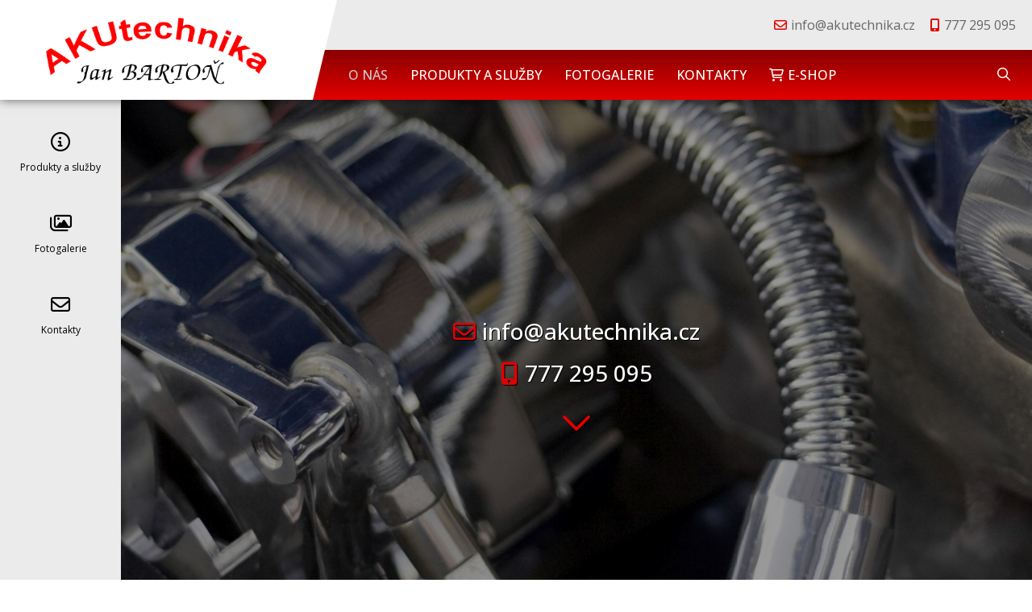

--- FILE ---
content_type: text/html; charset=UTF-8
request_url: https://www.akutechnika.cz/
body_size: 20319
content:
<!DOCTYPE html>
<html lang="cs" dir="ltr">
<head>
<meta charset="utf-8">
<title>Opravy alternátorů, startérů, trakční baterie, staniční, startovací, bezúdržbové akumulátory Mladá Boleslav - nabíječe, AKU-testery, manipulační technika, záložní zdroje, UPS, kapacitní zkoušky, ekologická likvidace, Mladá Boleslav</title>
<meta name="viewport" content="width=device-width, initial-scale=1, maximum-scale=1, minimum-scale=1, user-scalable=no">
<meta name="description" content="Nabíječe, AKU-testery, manipulační technika, záložní zdroje, UPS, kapacitní zkoušky, ekologická likvidace, Mladá Boleslav">
<meta name="keywords" content="Opravy alternátorů, startérů, trakční baterie, staniční, startovací, bezúdržbové akumulátory Mladá Boleslav, ">
<meta name="author" content="Opravy alternátorů, startérů, trakční baterie, staniční, startovací, bezúdržbové akumulátory Mladá Boleslav">
<link rel="stylesheet" type="text/css" href="https://www.akutechnika.cz/wp-content/themes/default/style.css">
<link rel="stylesheet" type="text/css" href="https://www.akutechnika.cz/cookieconsent.css"><meta name='robots' content='max-image-preview:large' />
<meta name="robots" content="index,follow">
<meta property="og:site_name" content="Opravy alternátorů, startérů, trakční baterie, staniční, startovací, bezúdržbové akumulátory Mladá Boleslav">
<meta property="og:description" content="Nabíječe, AKU-testery, manipulační technika, záložní zdroje, UPS, kapacitní zkoušky, ekologická likvidace, Mladá Boleslav"><meta property="og:title" content="Opravy alternátorů, startérů, trakční baterie, staniční, startovací, bezúdržbové akumulátory Mladá Boleslav - nabíječe, AKU-testery, manipulační technika, záložní zdroje, UPS, kapacitní zkoušky, ekologická likvidace, Mladá Boleslav">
<meta property="og:type" content="article">
<meta property="og:url" content="https://www.akutechnika.cz">
<meta property="og:image" content="https://www.akutechnika.cz/wp-content/themes/default/images/logo.png">
<script src='https://www.akutechnika.cz/wp-includes/js/jquery/jquery.min.js?ver=3.6.0' id='jquery-core-js'></script>
<script src="https://www.akutechnika.cz/scripts.js"></script>
<script src="https://www.akutechnika.cz/fancybox.js"></script>
<script src="https://www.akutechnika.cz/carousel.js"></script>
<script>
jQuery.fn.preload = function() {this.each(function(){jQuery('<img/>')[0].src = this;});}
jQuery(['carousel/slide1.jpg','carousel/slide2.jpg','carousel/slide3.jpg',]).preload();
</script>
</head>
<body id="home">
<script defer src="https://www.akutechnika.cz/cookieconsent.js"></script>
<div id="header">
  <div id="header-inner">
  
  <div id="logo"><a href="https://www.akutechnika.cz/" class="logo"></a></div>

  <div id="header-inner-right">
  
<div id="icons">
    
<div class="link-horizontal">
<a href="mailto:info@akutechnika.cz" class="ico email">info@akutechnika.cz</a>
<a href="tel:777295095" class="ico mobile">777 295 095</a>

</div>

</div>
  

<div id="menu-header">
 <ul>
    <li class="page-item-0 current_page_item-0"><a href="https://www.akutechnika.cz/">O nás</a></li>     
    <li class="page_item page-item-2 page_item_has_children"><a href="https://www.akutechnika.cz/produkty-a-sluzby/">Produkty a služby</a>
<ul class='children'>
	<li class="page_item page-item-26"><a href="https://www.akutechnika.cz/produkty-a-sluzby/alternatory-a-startery/">Alternátory a  startéry</a></li>
	<li class="page_item page-item-15"><a href="https://www.akutechnika.cz/produkty-a-sluzby/trakcni-akumulatory/">Trakční akumulátory</a></li>
	<li class="page_item page-item-16"><a href="https://www.akutechnika.cz/produkty-a-sluzby/aku-testery/">AKU-testery</a></li>
	<li class="page_item page-item-17"><a href="https://www.akutechnika.cz/produkty-a-sluzby/startovaci-a-propojovaci-kabely/">Startovací a propojovací kabely</a></li>
	<li class="page_item page-item-18"><a href="https://www.akutechnika.cz/produkty-a-sluzby/manipulacni-technika/">Manipulační technika</a></li>
	<li class="page_item page-item-19"><a href="https://www.akutechnika.cz/produkty-a-sluzby/startovaci-akumulatory/">Startovací akumulátory</a></li>
	<li class="page_item page-item-20"><a href="https://www.akutechnika.cz/produkty-a-sluzby/stanicni-akumulatory/">Staniční akumulátory</a></li>
	<li class="page_item page-item-21"><a href="https://www.akutechnika.cz/produkty-a-sluzby/bezudrzbove-akumulatory/">Bezúdržbové akumulátory</a></li>
	<li class="page_item page-item-22"><a href="https://www.akutechnika.cz/produkty-a-sluzby/nabijece/">Nabíječe</a></li>
	<li class="page_item page-item-23"><a href="https://www.akutechnika.cz/produkty-a-sluzby/zalozni-zdroje-a-ups/">Záložní zdroje a UPS</a></li>
	<li class="page_item page-item-24"><a href="https://www.akutechnika.cz/produkty-a-sluzby/kapacitni-zkousky/">Kapacitní zkoušky</a></li>
	<li class="page_item page-item-25"><a href="https://www.akutechnika.cz/produkty-a-sluzby/ekologicka-likvidace/">Ekologická likvidace</a></li>
</ul>
</li>
<li class="page_item page-item-3"><a href="https://www.akutechnika.cz/fotogalerie/">Fotogalerie</a></li>
<li class="page_item page-item-8 page_item_has_children"><a href="https://www.akutechnika.cz/kontakty/">Kontakty</a>
<ul class='children'>
	<li class="page_item page-item-36"><a href="https://www.akutechnika.cz/kontakty/zasady-ochrany-osobnich-udaju/">Zásady ochrany osobních údajů</a></li>
</ul>
</li>
  
    
     <li><a href="https://www.akutechnika.cz/eshop/" class="ico eshop">E-shop</a></li> 
   
    <li class="search"><form method="get" action="https://www.akutechnika.cz/" id="searchform">
  <input type="search" placeholder="Hledej" name="s" class="searchform-input" onkeyup="buttonUp();" minlength="3" pattern=".{3,}">
  <button type="submit" id="searchbutton" class="icon magnify searchform-button"></button><span class="searchform-icon"></span>
</form></li>
  </ul>
</div>

  </div>

  </div>
</div>





<div id="header-home">

<script>
jQuery(document).ready(function($) {

$('#carousel.owl-carousel').owlCarousel({
	animateOut: 'fadeOut',
	autoplay: true,
    autoplayTimeout: 8000,
	autoplayHoverPause: false,
    items:1,
    lazyLoad: true,
    loop: true,
    margin: 0,
	dots: true,
	nav: false
});

});
</script>

<div id="carousel-wrapper">

<div id="carousel" class="owl-carousel">
<div class="owl-lazy" data-src="carousel/slide1.jpg"></div><div class="owl-lazy" data-src="carousel/slide2.jpg"></div><div class="owl-lazy" data-src="carousel/slide3.jpg"></div></div>


<div id="carousel-block-wrapper">
<div id="carousel-block">

<a href="mailto:info@akutechnika.cz" class="ico email">info@akutechnika.cz</a>
<a href="tel:777295095" class="ico mobile">777 295 095</a>



<a href="#homepage" class="icon link-anchor"></a>

</div>
</div>


</div>








<div id="menu-left">

	

<ul>

<li><a href="https://www.akutechnika.cz/produkty-a-sluzby/">Produkty a služby</a>
  <ul>
    <li>

<div class="submenu">
<div class="text">
<a href="https://www.akutechnika.cz/produkty-a-sluzby/"><h3>Produkty a služby</h3></a>


<p>pravy alternátorů, startérů, trakční baterie, staniční, startovací, bezúdržbové akumulátory</p>
</div>

<a href="https://www.akutechnika.cz/produkty-a-sluzby/" class="button link"><span>Číst více</span></a>
</div>

    </li>
 </ul>

</li>

<li><a href="https://www.akutechnika.cz/fotogalerie/">Fotogalerie</a>
  <ul>
    <li>

<div class="submenu">
<div class="text">
<a href="https://www.akutechnika.cz/fotogalerie/"><h3>Fotogalerie</h3></a>



</div>

<a href="https://www.akutechnika.cz/fotogalerie/" class="button link"><span>Číst více</span></a>
</div>

    </li>
 </ul>

</li>

<li><a href="https://www.akutechnika.cz/kontakty/">Kontakty</a>
  <ul>
    <li>

<div class="submenu">
<div class="text">
<a href="https://www.akutechnika.cz/kontakty/"><h3>Kontakty</h3></a>


<a href="tel:777295095" class="ico mobile">777 295 095</a>	

<a href="mailto:info@akutechnika.cz" class="ico email">info@akutechnika.cz</a>

</div>

<a href="https://www.akutechnika.cz/kontakty/" class="button link"><span>Číst více</span></a>
</div>

    </li>
 </ul>

</li>
</ul>

</div>

</div>





<div id="homepage" class="section-wrapper light">
<div class="section">

<h1>Opravy alternátorů, startérů, trakční baterie, staniční, startovací, bezúdržbové akumulátory Mladá Boleslav</h1>

<div class="article">
<p>Vážení zákazníci,</p>
<p>zabýváme se prodejem a servisem trakčních, staničních a startovacích akumulátorů, vyrábíme startovací a propojovací kabely, vyrábíme AKU-testery, opravujeme alternátory a startéry a další. Podrobnější informace o našich nabízených produktech naleznete v záložce Produkty &amp; služby.</p>
<p>Naše firma je na trhu od roku 1989 a nejsme žádnými nováčky. Našimi zákazníky jsou Škoda Auto a. s. Mladá Boleslav, firmy napojené na tuto společnost a řada dalších firem po celém území české republiky i v zahraničí.</p>
<blockquote><p>V případě potřeby nás neváhejte kontaktovat na mobilní čísla +420 777 295 095, nebo E-mailem: info@akutechnika.cz které jsou dostupná 24 hodin, 7 dní v týdnu!</p></blockquote>
<p>Fotografie provozovny naleznete v <a href="https://www.akutechnika.cz/fotogalerie/">galerii</a>.</p>
<p><div class="iframe-wrapper"><iframe loading="lazy" src="https://www.youtube.com/embed/D5ykcRZF8-s" width="560" height="315" frameborder="0" allowfullscreen="allowfullscreen"></iframe></div></p>
</div>









<div id="crossroads">

<div id="blocks">
<div class="block">
<a href="https://www.akutechnika.cz/produkty-a-sluzby/" style="background: url('https://www.akutechnika.cz/wp-content/uploads/th-3-fiqkbio6rc1.jpg')" class="thumbnail"></a><h2><a href="https://www.akutechnika.cz/produkty-a-sluzby/">Produkty a služby</a></h2> 

</div>	
<div class="block">
<a href="https://www.akutechnika.cz/fotogalerie/" style="background: url('https://www.akutechnika.cz/wp-content/uploads/th-3-6hjuwgl3kf1.jpg')" class="thumbnail"></a><h2><a href="https://www.akutechnika.cz/fotogalerie/">Fotogalerie</a></h2> 

</div>	
<div class="block">
<a href="https://www.akutechnika.cz/kontakty/" style="background: url('https://www.akutechnika.cz/wp-content/uploads/mapa-1.jpg')" class="thumbnail"></a><h2><a href="https://www.akutechnika.cz/kontakty/">Kontakty</a></h2> 

</div>	
</div>

</div>

</div>
</div>









<div id="contact-us" class="section-wrapper image">
<div class="section">
<div class="contact-us-left">
  <h3>MÁTE NĚJAKÝ DOTAZ?</h3>
  <h4>Napište nám, my se ozveme a rádi Vám pomůžeme.</h4>
  </div>
  <div class="right-button"><a href="https://www.akutechnika.cz/kontakty/" class="button link anchor"><span>Kontaktujte nás</span></a></div>
</div>
</div>






<div id="info_block" class="section-wrapper darker">
<div class="section">
<div class="section-inner">
<h2 class="ico info">Produkty a služby</h2>
<ul>
<li class="page_item page-item-26"><a href="https://www.akutechnika.cz/produkty-a-sluzby/alternatory-a-startery/">Alternátory a  startéry</a></li>
<li class="page_item page-item-15"><a href="https://www.akutechnika.cz/produkty-a-sluzby/trakcni-akumulatory/">Trakční akumulátory</a></li>
<li class="page_item page-item-16"><a href="https://www.akutechnika.cz/produkty-a-sluzby/aku-testery/">AKU-testery</a></li>
<li class="page_item page-item-17"><a href="https://www.akutechnika.cz/produkty-a-sluzby/startovaci-a-propojovaci-kabely/">Startovací a propojovací kabely</a></li>
<li class="page_item page-item-18"><a href="https://www.akutechnika.cz/produkty-a-sluzby/manipulacni-technika/">Manipulační technika</a></li>
<li class="page_item page-item-19"><a href="https://www.akutechnika.cz/produkty-a-sluzby/startovaci-akumulatory/">Startovací akumulátory</a></li>
<li class="page_item page-item-20"><a href="https://www.akutechnika.cz/produkty-a-sluzby/stanicni-akumulatory/">Staniční akumulátory</a></li>
<li class="page_item page-item-21"><a href="https://www.akutechnika.cz/produkty-a-sluzby/bezudrzbove-akumulatory/">Bezúdržbové akumulátory</a></li>
<li class="page_item page-item-22"><a href="https://www.akutechnika.cz/produkty-a-sluzby/nabijece/">Nabíječe</a></li>
<li class="page_item page-item-23"><a href="https://www.akutechnika.cz/produkty-a-sluzby/zalozni-zdroje-a-ups/">Záložní zdroje a UPS</a></li>
<li class="page_item page-item-24"><a href="https://www.akutechnika.cz/produkty-a-sluzby/kapacitni-zkousky/">Kapacitní zkoušky</a></li>
<li class="page_item page-item-25"><a href="https://www.akutechnika.cz/produkty-a-sluzby/ekologicka-likvidace/">Ekologická likvidace</a></li>
</ul>
</div>
</div>
</div>





<div id="contact" class="section-wrapper dark">
<div class="section article">
<h2 class="ico contact">Kontakty</h2>
<p><strong><img loading="lazy" class="size-medium wp-image-12 alignright" src="https://www.akutechnika.cz/wp-content/uploads/th-3-39fggauuqf1-300x225.jpg" alt="" width="300" height="225" />Jan Bartoň - AKUtechnika</strong><br />
Sukorady 57<br />
294 06 Březno</p>
<p>IČO: 10233652<br />
DIČ: CZ6201091435</p>
<p>Tel./Fax: +420 326 397 110</p>
<p>Mobil: +420 777 295 095</p>
<p>Personální a účetní: Mobil: + 420 777 295 099</p>
<p>E-mail: <a href="mailto:info@akutechnika.cz">info@akutechnika.cz</a></p>
</div>
</div>












<a target="_blank" href="https://mapy.cz/s/kogamuburo" id="footer-map"></a>







<div class="section-wrapper color">
<div class="section">

<div id="menu-footer">
<ul>
<li class="page-item-0 current_page_item-0"><a href="https://www.akutechnika.cz/">O nás</a></li><li class="page_item page-item-2 page_item_has_children"><a href="https://www.akutechnika.cz/produkty-a-sluzby/">Produkty a služby</a></li>
<li class="page_item page-item-3"><a href="https://www.akutechnika.cz/fotogalerie/">Fotogalerie</a></li>
<li class="page_item page-item-8 page_item_has_children"><a href="https://www.akutechnika.cz/kontakty/">Kontakty</a></li>
</ul>
</div>

</div>
</div>







<div id="footer">
<div class="copyright">
Copyright &copy; 2026&nbsp;Opravy alternátorů, startérů, trakční baterie, staniční, startovací, bezúdržbové akumulátory Mladá Boleslav | <a href="https://www.toplist.cz/stat/1550555" target="_top"><img src="https://toplist.cz/count.asp?id=1550555&logo=btn&start=1580" border="0" alt="TOPlist" width="80" height="15"/></a> | <a rel="nofollow" target="_blank" href="https://www.akutechnika.cz/administrace">Administrace webu</a> | <span id="gdpr"><a title="Zásady ochrany osobních údajů" href="https://www.akutechnika.cz/kontakty/zasady-ochrany-osobnich-udaju/" class="ico lock">GDPR ready</a></span></div>

<br><br><a href="https://www.helpinternet.cz" class="seolink">Tvorba internetových, webových stránek Praha</a>
<a href="https://www.elektrikar-opava.cz" class="seolink">Elektikář Opava</a>
<a href="https://www.truhlarstviostrava.eu" class="seolink">Truhlářství Ostrava</a>
<a href="https://www.truhlarstviopava.cz" class="seolink">Truhlářství Opava</a>
<a href="https://www.instalaterstviostrava.cz" class="seolink">Instalatérství Ostrava</a>
<a href="https://www.instalateropava.cz" class="seolink">Instalatérství Opava</a>
<a href="https://www.interieryostrava.eu" class="seolink">Interiéry Ostrava</a>
<a href="https://www.interieryopava.cz" class="seolink">Interiéry Opava</a>
<a href="https://www.strechy-ostrava.eu" class="seolink">Střechy Ostrava</a>
<a href="https://www.strechy-opava.cz" class="seolink">Střechy Opava</a>
<a href="https://www.autojerabyostrava.cz" class="seolink">Autojeřáby Ostrava</a>
<a href="https://www.autojerabyopava.cz" class="seolink">Autojeřáby Opava</a>
<a href="https://www.rekonstrukceostrava.eu" class="seolink">Rekonstrukce Ostrava</a>
<a href="https://www.rekonstrukceopava.cz" class="seolink">Rekonstrukce Opava</a>
<a href="https://www.malirstviostrava.cz" class="seolink">Malířství Ostrava</a>
<a href="https://www.malirstviopava.cz" class="seolink">Malířství Opava</a>
<a href="https://www.autoservisostrava.eu" class="seolink">Autoservis Ostrava</a>
<a href="https://www.autoservisopava.eu" class="seolink">Autoservis Opava</a>
<a href="https://www.zamecnictviostrava.eu" class="seolink">Zámečnictví Ostrava</a>
<a href="https://www.zamecnictviopava.eu" class="seolink">Zámečnictví Opava</a>
<a href="https://www.autopartner-zitko.cz" class="seolink">Autoservis, pneuservis, autoopravna Praha 2, 4, Nusle</a>
<a href="https://www.spilka-nabytek.cz/" class="seolink">Vestavěné skříně, vestavěná skříň, vestavěné skříně Praha</a>
<a href="https://www.stavbyplzen.eu" class="seolink">Stavby, rekonstrukce bytu, domu, interiéry na klíč, rekonstrukce bytových jader, koupelen Plzeň, Plzeňský kraj</a>
<a href="https://www.rekonstrukceplzen.eu" class="seolink">Stavby, rekonstrukce bytu, domu, interiéry na klíč, rekonstrukce bytových jader, koupelen Plzeň, Plzeňský kraj</a>
<a href="https://www.zahradykrecek.cz" class="seolink">Zahrady Beroun, Hořovice, Hostivice, Kladno</a>
<a href="https://www.instalaterplzen.eu" class="seolink">Tepelná čerpadla, instalatér Plzeň, Plzeňský kraj</a>
<a href="https://www.nijostav.cz/" class="seolink">Havarijní služby, havárie vody, odpadu, topení, instalatér, topenář, rekonstrukce, přestavby koupelen, bytu, domu, výměna thermohlavic, kotlu, bojleru, únik vody, topení v podlaze, oprava topení Praha, Středočeský kraj</a>
<a href="https://www.hromosvodyprodej.cz" class="seolink">Hromosvody prodej, příslušenství hromosvody, svodiče, uzemňovací dráty, pásky, výroba součástí pro hromosvody, uzemnění Praha</a>
<a href="https://www.profistavebnici.cz" class="seolink">Zedník, elektrikář, instalatér, topenář, malíř, lakýrník, sádrokartony Praha 2, 3, 4, 5, 6</a>
<a href="https://www.strechyliberec.eu" class="seolink">Střechy, tesařství, pokrývačství, střechy na klíč Liberec</a>
<a href="https://www.autoklimatizace-praha.cz" class="seolink">Autoklimatizace Praha</a>
<a href="https://www.kuchyne-melnik.cz" class="seolink">Kuchyně, kuchyňské studio Mělník, Neratovice, Roudnice nad Labem</a>
<a href="https://www.pmkrby.cz" class="seolink">Krby, stavba krbu na klíč Praha, západ, východ, Říčany, Jesenice, Úvaly, Černošice, Hostivice, Roztoky, Brandýs nad Labem, Průhonice, Jílové u Prahy, Pyšely, Benešov, Rudná, Kladno, Slaný, Kralupy nad Vltavou, Mělník, Středočeský kraj</a>
<a href="https://www.ajeto-sro.cz" class="seolink">Malování fasád, interiérů, rekonstrukce bytu, domu, zateplovaní budov, podlahy Praha</a>
<a href="https://www.truhlarstvidivis.com" class="seolink">Truhlář, truhlářství, kuchyně Pardubice</a>
<a href="https://www.vymenastarychkotlu.cz" class="seolink">Výměna starých kotlů, výměna starého kotle za nový, montáž, servis kotlů, povinná výměna kotle České Budějovice, Tábor, Soběslav, Český Krumlov, Třeboň, Borovany, Jindřichův Hradec, Trhové Sviny, Prachatice, Jihočeský kraj</a>
<a href="https://www.tepelnacerpadlabudejovice.cz" class="seolink">Tepelná čerpadla, rekuperační jednotky České Budějovice, Český Krumlov, Tábor</a>
<a href="https://www.jaroslav-stehlik.com" class="seolink">Opravy, servis stavebních strojů, manipulační techniky Mladá Boleslav, Liberec</a>
<a href="https://www.zemnipracericany.eu" class="seolink">Zemní, výkopové, demoliční práce Říčany, Praha východ, Jesenice, Úvaly, Mnichovice, Velké Popovice, Průhonice, Uhříněves, Kostelec nad Černými lesy, Český Brod, Pyšely, Tehov, Struhařov, Světice, Babice, Vyžlovka</a>
<a href="https://www.jerab-mb.cz" class="seolink">Jeřáb, autojeřáb pronájem Mladá Boleslav</a>
<a href="https://www.podlahyhurcik.cz" class="seolink">Podlahy, malířství, malby Ústí nad Labem</a>
<a href="https://www.malir-sten.cz" class="seolink">Malíř, malířství Praha 8, 9, 10, Praha západ, východ</a>
<a href="https://www.aztruhlarstvi.cz" class="seolink">Truhlář, truhlářství Kolín, Pečky, Český Brod</a>
<a href="https://www.autodoprava-fp.cz" class="seolink">Nákladní autodoprava, zemní práce, odvoz odpadu, demolice Brázdim, Vinoř, Letňany, Kbely</a>
<a href="https://www.instalatercadek.cz" class="seolink">Instalatér, topenář, instalatérství Praha 4, Vršovice, Nusle</a>
<a href="https://www.carsalive.cz" class="seolink">Instalatér, topenář, instalatérství Praha 4, Vršovice, Nusle</a>
<a href="https://www.pokklem.cz" class="seolink">Tesařské, pokrývačské, klempířské práce Černošice</a>
<a href="https://www.kominictvisvoboda.cz" class="seolink">Kominík, revize, čištění, vložkování, opravy komínů Černošice, Praha západ</a>
<a href="https://www.vaszahradnik.cz" class="seolink">Zahrady na klíč, gabiony, realizace zahrad Praha západ</a>
<a href="https://www.kskominici.cz" class="seolink">Kominík, revize, kontroly komínů Praha západ, Ondřejov</a>
<a href="https://www.podbrdskekamnarstvi.cz" class="seolink">Krby, stavba, rekonstrukce, krbů, pecí, kamen, grilů Mníšek pod Brdy, Dobříš, Řevnice, Dobřichovice, Černošice, Jesenice, Beroun, Hořovice, Příbram, Říčany, Rudná, Hostivice, Jílové u Prahy, Sedlčany, Středočeský kraj, Praha západ, východ</a>
<a href="https://www.studnyzmijak.cz" class="seolink">Vrtané studny, studny na klíč, hledání vody Plzeň, Rokycany, Domažlice</a>
<a href="https://www.elektroinstalacepraha.com" class="seolink">Elektroinstalace, elektromontáže, hromosvody, elektrické topení, revize elektrického zařízení</a>
<a href="https://www.elektrikarrokycany.cz" class="seolink">Elektrikář, elektroinstalace, hromosvody Rokycany</a>
<a href="https://www.elektroculek.cz" class="seolink">Fotovoltaika, elektroinstalace Plzeň</a>
<a href="https://www.rekonstrukcevaclav.cz" class="seolink">Stavební práce, stavby, rekonstrukce, malování bytů, domů, sádrokartony, podlahy, koupelny na klíč, fasády Plzeň, Plzeňský kraj</a>
<a href="https://www.zaluzieberanek.cz" class="seolink">Servis oken, dveří, opravy žaluzií, venkovní, vnitřní žaluzie, sítě proti hmyzu Plzeň</a>
<a href="https://www.salonekempatie.cz" class="seolink">Kadeřnictví, pedikúra, manikúra, kosmetika Praha 5</a>
<a href="https://www.studny-sever.cz" class="seolink">Čištění kopaných, vrtaných studní Liberec</a>
<a href="https://www.salonekveru.cz" class="seolink">Kosmetika, manikúra, mokrá pedikúra, permanentní make-up, masáže Praha 7, Holešovice</a>
<a href="https://www.mosaik.cz" class="seolink">Malíř, malířství Mladá Boleslav</a>
<a href="https://www.autoservishalbich.cz" class="seolink">Autoservis, pneuservis, klimatizace Liberec</a>
<a href="https://www.kovem.cz" class="seolink">Umělecké kovářství, zámečnictví Praha</a>
<a href="https://www.truhlarstvicupr.cz" class="seolink">Truhlářství, kuchyně, vestavěné skříně Liberec</a>
<a href="https://www.joseffilipcik.cz" class="seolink">Zpracování projektové dokumentace požárně bezpečnostního řešení staveb Ing. Josef Filipčík</a>
<a href="https://www.e-renovace.cz" class="seolink">Renovace, opravy dřevěných podlah, parket, oken, dveří Praha, Střední Čechy</a>
<a href="https://www.ds-servis.cz" class="seolink">Havarijní služba kanalizace, vodovody Praha</a>
<a href="https://www.revizekostiha.cz" class="seolink">Revize elektro, havarijní služba elektro, elektrikář Praha 5</a>
<a href="https://www.maliribest.cz" class="seolink">Malíř, malířství, malování bytů, domů, kanceláří, nebytových prostor Praha 2, 3</a>
<a href="https://www.malirstviliberec.cz" class="seolink">Malíř, malířství, malování bytů, domů, kanceláří, nebytových prostor Liberec, Jablonec nad Nisou</a>
<a href="https://www.jv-interier.cz" class="seolink">Malíř, malířství, malování bytů, domů, kanceláří, nebytových prostor Liberec, Jablonec nad Nisou</a>
<a href="https://www.opravnaobuvinovak.cz" class="seolink">Opravna obuvi, rychloopravna obuvi, koženého zboží Slaný, Kladno</a>
<a href="https://www.hodinovymanzelhybl.cz" class="seolink">Hodinový manžel Praha 2, 3, 4, 5, 6, 7, 8, 9, 10, 11 Praha východ, západ, Středočeský kraj</a>
<a href="https://www.vojtisekaspol.cz" class="seolink">Revize, servis, montáž plynových spotřebičů, zařízení Jablonec nad Nisou, Liberec</a>
<a href="https://www.jrstudio.cz" class="seolink">Kadeřnictví, kosmetika, manikúra, masáže, profesionální účesy, laminace obočí, řas Praha 2, 3, 4</a>
<a href="https://www.mprofi.eu" class="seolink">Nože, broušení, servis, výroba nožů, nůžek, gastro zařízení, potřeby pro kuchaře, řezníky České Budějovice</a>
<a href="https://www.wattcress.cz" class="seolink">Revize elektro, hromosvodů, elektrorevize, elektroservis, elektroinstalace Praha východ, Čelákovice, Lysá nad Labem, Úvaly, Brandýs nad Labem, Klatovy, Přeštice, Sušice, Norsko, Kdyně</a>
<a href="https://www.koky-stavby.cz" class="seolink">Zemní, stavební, výkopové práce Tábor</a>
<a href="https://www.all-metal.cz" class="seolink">Samonosné teleskopické brány, kovovýroba, zámečnictví, branky, brány Roudnice nad Labem, Ústí nad Labem, Teplice</a>
<a href="https://www.elektromakuka.cz" class="seolink">Revize, projekty elektro, elektroinstalace, školení NV 194/2022 sb Louny, Žatec</a>
<a href="https://www.zahradytomasek.cz" class="seolink">Realizace zahrad, rizikové kácení stromů Praha</a>
<a href="https://www.alma-kar.cz" class="seolink">Autoservis, montáž, servis LPG Nymburk, Poděbrady</a>
<a href="https://www.odtahassist-pacl.cz" class="seolink">Odtahová služba, odtah vozidel, asistenční služba nonstop Litoměřice, Roudnice nad Labem, Lovosice, Česká Lípa, Mělník, Velvary, Úštěk, Ústí nad Labem, Teplice, Děčín, Louny, Budyně nad Ohří, Mladá Boleslav</a>
<a href="https://www.dopravabeloubek.cz" class="seolink">Stěhování, autodoprava, doprava Mělník, Litoměřice</a>
<a href="https://www.stavebnistrojeservis.cz" class="seolink">Servis, opravy stavebních strojů, zemědělské techniky Nymburk, Poděbrady</a>
<a href="https://www.vodax.cz" class="seolink">Instalatér, instalatérství, plynaři, topenáři Praha 5, 4, 2, 8, 10</a>
<a href="https://www.kamery-ezs.cz" class="seolink">Kamerové systémy, alarmy, zabezpečovací systémy, kamery, montáž, servis alarmů Jablotron Lovosice, Litoměřice, Ústí nad Labem, Libochovice, Teplice, Děčín, Louny, Roudnice nad Labem, Mělník, České Lípa, Ústecký kraj</a>
<a href="https://www.bozp-mokra.cz" class="seolink">Bezpečnost práce, požární ochrana Přelouč, Pardubice</a>
<a href="https://www.zahradnictvi-redhost.cz" class="seolink">Zahradnictví Ředhošť, Lístek</a>
<a href="https://www.domekprotebe.cz" class="seolink">Dřevostavby na míru, modulové domy na míru, dřevostavby na klíč, levné dřevostavby Praha, Středočeský kraj</a>
<a href="https://www.cistenimramorovychpodlah.cz" class="seolink">Čištění, renovace mramoru, oprava, čištění mramorových podlah, teras, schodiště, kamene Praha, Praha východ, západ, Středočeský kraj</a>
<a href="https://www.stavbykristak.cz" class="seolink">Tesařství, střechy, pokrývačství, zednictví, podlahářství, obklady, montáže sádrokartonu, rekonstrukce bytových jader, zateplení budov Pardubice, Chrudim, Heřmanův Městec, Přelouč, Lázně Bohdaneč, Slatiňany, Hrochův Týnec, Holice, Skuteč, Hradec Králové, Vysoké Mýto, Choceň, Pardubický kraj</a>
<a href="https://www.sadrokartonykrejci.cz" class="seolink">Sádrokartony, montáže sádrokartonu, sádrokartonových systémů České Budějovice, Český Krumlov, Trhové Sviny, Kaplice, Třeboň, Jindřichův Hradec, Veselí nad Lužnicí, Tábor, Vodňany, Hluboká nad Vltavou, Jihočeský kraj</a>
<a href="https://www.strechy-kolar.cz" class="seolink">Střechy, tesařství, pokrývačství, klempířství Týn nad Vltavou, Bechyně, Tábor, Písek, Vodňany, Hluboká nad Vltavou, Soběslav, Veselí nad Lužnicí, Milevsko, Protivín, Jihočeský kraj</a>
<a href="https://www.drevosoustruznictvi.cz" class="seolink">Soustružení dřevěných polotovarů, dřeva, dřevosoustružení, soustružené stolové, židlové nohy, balustrové sloupky, výrobky ze dřeva, dřevěné pilinové brikety Holice, Pardubice, Hradec Králové, Praha, Pardubický, Hradecký kraj</a>
<a href="https://www.autopointkrupka.cz" class="seolink">Autoservis, pneuservis Krupka, Teplice</a>
<a href="https://www.spojmattabor.cz" class="seolink">Spojovací materiál, železářství Tábor</a>
<a href="https://www.siluetabenesov.cz" class="seolink">Masáže Benešov</a>
<a href="https://www.ekoplyn.cz" class="seolink">Revize plynu, montáže plynovodů, topení, domovní plynovody Ústí nad Labem, Teplice, Krupka</a>
<a href="https://www.purmont.cz" class="seolink">Stříkaná izolace, stříkaná pěnová izolace, izolace střech, hydroizolace, zateplení střech Písek, České Budějovice, Strakonice, Milevsko, Tábor, Bechyně, Soběslav, Volyně, Vodňany, Blatná, Sedlčany, Příbram, Dobříš, Rokycany, Benešov, Jindřichův Hradec</a>
<a href="https://www.strikanaizolacebrno.cz" class="seolink">Stříkaná izolace, stříkaná pěnová izolace, izolace střech, hydroizolace, zateplení střech Brno, Brno venkov, Rosice, Blansko, Slavkov u Brna, Židlochovice, Ivančice, Tišnov, Vyškov, Hustopeče</a>
<a href="https://www.truhlarstviziskal.cz" class="seolink">Truhlář, truhlářství, kuchyně na míru, schodiště, vestavěné skříně Vlašim, Humpolec</a>
<a href="https://www.zlatnictvineskudla.eu" class="seolink">Zlatnictví, zlatník, výroba, opravy šperků, zlatnická dílna, výkup zlata Hradec Králové, Pardubice, Kolín</a>
<a href="https://www.karelkrchnak.cz" class="seolink">Zemní, výkopové práce, kontejnery Vlašim, Benešov</a>
<a href="https://www.autopavlicek.cz" class="seolink">Autoservis, pneuservis, opravy, servis, plnění, čištění autoklimatizace Hradec Králové, Přelouč, Pardubice, Chlumec nad Cidlinou, Jaroměř, Holice, Týniště nad Orlicí, Nový Bydžov, Hořice</a>
<a href="https://www.stavbyscholtz.cz" class="seolink">Stavby, stavební práce, rekonstrukce bytu, domu Písek, Strakonice</a>
<a href="https://www.malirstvihanak.cz" class="seolink">Malíř, malířské, natěračské, zednické práce, malířství Písek</a>
<a href="https://www.geodetklavik.cz" class="seolink">Geodet, geodetická kancelář, vytyčování hranic pozemků Písek, Protivín</a>
<a href="https://www.sporthodek.cz" class="seolink">Půjčovna, servis, prodej lyží, snowboardů, ski servi Roudnice nad Labem, Štětí, Budyně nad Ohří, Libotenice, Hošťka, Liběchov, Terezín, Litoměřice, Mšené Lázně, Třebenice, Ústecký kraj</a>
<a href="https://www.tmcatering.cz" class="seolink">Soukromý catering, catering svatby, firemní akce, teambuilding Holice, Dašice, Pardubice, Hradec Králové, Chrudim, Hrochův Týnec, Vysoké Mýto, Lázně Bohdaneč, Přelouč, Vamberk, Choceň, Heřmanův Městec, Týniště nad Orlicí, Pardubický kraj</a>
<a href="https://www.pokryvacstvivajc.cz" class="seolink">Střechy, pokrývačství, klempířství, tesařství, střechy na klíč, izolace, opravy střech Libochovice, Litoměřice, Roudnice nad Labem, Neratovice, Lovosice, Louny, Slaný, Kladno, Kralupy nad Vltavou, Roztoky, Štětí, Budyně na Ohří, Ústecký kraj</a>
<a href="https://www.podlahy-pardubice.cz" class="seolink">Podlahy, pokládka, instalace, renovace, oprava, rekonstrukce dřevěných podlah Pardubice, Hradec Králové</a>
<a href="https://www.apartmanypatriot.cz" class="seolink">Apartmány, ubytování, pension, stylové ubytování Třeboňsko, Třeboň, Jindřichův Hradec, České Budějovice, Veselí nad Lužnicí, Trhové Sviny, Soběslav, Týn nad Vltavou, Tábor, Sezimovo Ústí, Dačice, Jihočeský kraj</a>
<a href="https://www.nejvys.cz" class="seolink">Výškové práce, rizikové kácení stromů, odklízení sněhu ze střech Ústí nad Labem, Teplice, Litoměřice, Děčín, Česká Lípa, Krupka, Dubí, Duchcov, Bílina, Lovosice, Ústecký kraj</a>
<a href="https://www.strechy-restr.cz" class="seolink">Střechy, tesařství, klempířství, pokrývačství Pardubice, Hradec Králové</a>
<a href="https://www.podlahysoudek.cz" class="seolink">Podlahy, podlahářství, renovace, broušení podlah, dřevěné, plovoucí podlahy, PVC, lina, pokládka koberců, marmoleum, thermofix Pardubice, Hradec Králové, Chrudim, Holice, Lázně Bohdaneč, Přelouč, Hrochův Týnec, Dašice, Sezemice, Heřmanův Městec</a>
<a href="https://www.vodatopenihk.cz" class="seolink">Instalatér, topenář, tepelná čerpadla, instalatérství, topenářství Hradec Králové, Pardubice</a>
<a href="https://www.opravytlakovychkanalizaci.cz" class="seolink">Instalace, opravy, servis tlakových čerpadel, kanalizací Praha, Benešov, Říčany, Vlašim, Černošice, Český Brod, Kladno, Roztoky, Úvaly, Brandýs nad Labem, Kolín, Sedlčany, Praha západ, východ, Středočeský kraj</a>
<a href="https://www.audila.cz" class="seolink">Autoservis, pneuservis, opravy automobilů, servis, opravy, čištění, plnění autoklimatizace Pardubice, Hradec Králové, Sezemice, Dašice, Staré Hradiště, Lázně Bohdaneč, Rybitví, Bylany, Opatovice nad Labem, Holice</a>
<a href="https://www.truhlarstvi-lejsek.cz" class="seolink">Truhlář, truhlářství, kuchyně, nábytek na míru, vestavěné skříně Pardubice, Hradec Králové, Sezemice, Lázně Bohdaneč, Dašice, Holice, Chrudim, Pardubický kraj</a>
<a href="https://www.monolity-pechek.cz" class="seolink">Lité betonové stropy, železobetonové konstrukce, montáž bednění, armatury České Budějovice, Tábor, Soběslav, Bechyně, Český Krumlov, Třeboň, Prachatice, Vimperk,  Písek, Strakonice, Praha, Jihočeský kraj</a>
<a href="https://www.albody.cz" class="seolink">Nástavby, přestavby na užitkové vozy, skříňové, valníkové, sklápěcí, odtahové nástavby, vnitřní obložení dodávkových vozidel, výměnná nástavba, přestavby dodávkových vozidel na foodtrucky Ústí nad Labem, Teplice, Jílové, Děčín, Teplice, Krupka, Praha, Česká Lípa, Litoměřice, Duchcov, Lovosice, Bílina, Most, Ústecký kraj</a>
<a href="https://www.kviteckovmseno.cz" class="seolink">Zahradnictví, zahradnické centrum, květinové dekorace, smuteční, květinová vazba, trvalky, skalničky, letničky, sadba zeleniny Mělník, Mšeno, Liběchov, Štětí, Bělá pod Bezdězem, Skalsko, Dubá, Kokořín, Chorušice, Nebužely, Březovice, Vidim, Vysoká, Boreč, Katusice, Ždírec, Čistá, Niměřice, Řepín, Mělnické Vtelno, Mladá Boleslav, Praha západ</a>
<a href="https://www.stavby-plzen.eu" class="seolink">Stavby, rekonstrukce bytu, domu, interiéry na klíč, rekonstrukce bytových jader, koupelen Plzeň, Plzeňský kraj</a>
<a href="https://www.pristavnikrcmaupaji.cz" class="seolink">Sauna, relaxace, privátní sauna, občerstvení, restaurace, zabíjačková hody Slapy, Rabyně, Krňany, Štěchovice, Hradištko, Netvořice, Buš, Nový Knín, Neveklov, Týnec nad Sázavou, Jílové u Prahy, Krhanice, Kamenný Přívoz, Bojanovice, Davle, Měchenice</a>
<a href="https://www.srubove-drevostavby-pergoly.cz" class="seolink">Srubové domy, dřevostavby na klíč, chaty, altány, zahradní, dětské domky, garážová stání, sauny, boudy pro psy Tábor, České Budějovice, Bechyně, Jindřichův Hradec, Milevsko, Pelhřimov, Pacov, Vlašim, Humpolec, Sedlčany, Benešov, Písek, Strakonice, Prachatice, Vodňany, Týn nad Vltavou, Jihočeský kraj</a>
<a href="https://www.provapo.cz" class="seolink">Mobilní, chemické, biologické wc, toalety, záchody, wc kabiny, Provapo Praha, Středočeský kraj</a>
<a href="https://www.bapastavby.cz" class="seolink">Dopravní, vodohospodářské stavby Praha</a>
<a href="https://www.centrumsidakova.cz" class="seolink">Chovatelské potřeby, zahradnické centrum Kralupy nad Vltavou</a>
<a href="https://www.truhlarstvidedic.cz" class="seolink">Truhlář, truhlářství, kuchyně na míru Ledeč nad Sázavou, Humpolec, Trhový Štěpánov</a>
<a href="https://www.masazesporilov.cz" class="seolink">Masáže, masážní salon Praha 4, 10, Spořilov, Mělník</a>
<a href="https://www.sklenarstvi-spurny.cz" class="seolink">Sklenářství, sklenářské práce, zasklívání, broušení skla Hradec Králové, Jaroměř</a>
<a href="https://www.maxtop.cz" class="seolink">Instalatérství, topenářství, montáž plynových zařízení Nymburk, Sadská</a>
<a href="https://www.kovovyrobaschmid.cz" class="seolink">Kovovýroba, zámečnictví, kovovýroba, CNC frézování, soustružení, broušení na kulato, na plocho, strojní, zámečnická výroba Hradec Králové, Pardubice, Přelouč, Chlumec nad Cidlinou, Nový Bydžov, Nymburk, Poděbrady, Kolín, Kutná Hora, Hořice, Lázně Bohdaneč, Jičín, Úvaly, Chrudim, Čáslav</a>
<a href="https://www.docista.net" class="seolink">Úklid, úklidové služby Říčany, Tehov</a>
<a href="https://www.kadernicejana.cz" class="seolink">Kadeřnictví dámské, pánské, dětské, kadeřnice, kadeřnický salón, salon Hedvika Kralupy nad Vltavou, Veltrusy, Velvary, Libčice nad Vltavou, Nelahozeves, Odolena Voda, Neratovice</a>
<a href="https://www.hospodanakrizovatce.cz" class="seolink">Hospoda, restaurace, česká kuchyně Branžež, Kněžmost, Sobotka, Žďár, Boseň, Dolní Bousov, Mnichovo Hradiště, Březina, Dobšín, Libošovice, Vyskeř, Všeň, Obruby</a>
<a href="https://www.topenarchadima.cz" class="seolink">instalatér, topenář, instalatérství, topenářství Kolín, Kutná Hora</a>
<a href="https://www.mzalda.cz" class="seolink">Obrazy, malíř, Martin Žalda</a>
<a href="https://www.auto-suchanek.cz" class="seolink">Kontejnery, zemní, výkopové práce, odtahová služba, kontejnerová přeprava, půjčovna přívěsů Nymburk, Poděbrady, Městec Králové, Milovice, Lysá nad Labem, Sadská, Kolín, Kutná Hora, Čáslav, Čelákovice, Český Brod, Stará Boleslav, Jičín, Mladá Boleslav</a>
<a href="https://www.strechy-chwastek.cz" class="seolink">Střechy, tesařství, pokrývačství, klempířství Sedlčany, Benešov</a>
<a href="https://www.lin-art.cz" class="seolink">Elektrikář, elektroinstalace, fotovoltaika, hromosvody Kolín, Kutná Hora</a>
<a href="https://www.alexdomanova.cz" class="seolink">Kosmetika, pedikúra, masáže, líčení, reflexologie Týnec nad Sázavou, Benešov, Pyšely, Neveklov, Jílové u Prahy, Mnichovice, Čerčany, Soběhrdy, Ondřejov, Bystřice, Kamenice, Velké Popovice, Chocerady, Votice</a>
<a href="https://www.vas-stav.cz" class="seolink">Realizace plotů, ploty na klíč, oplocení, pletiva, betonové ploty Čáslav, Kutná Hora, Kolín, Uhlířské Janovice, Poděbrady, Havlíčkův Brod, Sázava, Říčany, Benešov, Přelouč, Heřmanův Městec, Chotěboř, Ledeč, Světlá nad Sázavou, Havlíčkův Brod, Chrudim, Hlinsko, Vlašim, Pacov Humpolec, Tábor, Soběslav, Pelhřimov</a>
<a href="https://www.autoservisvalnicek.cz" class="seolink">Autoservis, pneuservis, servis, plnění klimatizace, diagnostika, opravy vozidel Příbram, Dobříš, Hořovice, Bohutín, Milín, Březnice, Dubenec, Rožmitál pod Třemšínem, Hostomice, Nový Knín</a>
<a href="https://www.stavbyjumar.cz" class="seolink">Zednické, sádrokartonové práce, rekonstrukce koupelen, bytová jádra, zateplení fasády, zámkové dlažby, sanace zdiva, zedník, stavební práce Brandýs nad Labem, Čelákovice, Lysá nad Labem, Úvaly, Roztoky, Neratovice, Benátky nad Jizerou, Český Brod, Milovice, Sadská</a>
<a href="https://www.cukrarnamj.cz" class="seolink">Cukrárna, kavárna, dorty, zákusky na zakázku Říčany, Mukařov, Louňovice, Tehov, Struhařov, Jevany, Vyžlovka, Babice, Březí, Štíhlice, Kostelec nad Černými Lesy, Mnichovice, Český Brod</a>
<a href="https://www.elektro-klesa.cz" class="seolink">Elektrikář, elektroinstalace, průmyslové rozvody, kamerové systémy, fotovoltaika, elektrické podlahové topení Veltrusy, Kralupy nad Vltavou, Odolena Voda, Klecany, Neratovice, Velvary, Roztoky, Mělník, Slaný, Kladno, Brandýs nad Labem, Čelákovice</a>
<a href="https://www.autoservis-brabenec.cz" class="seolink">Autoservis, pneuservis, servis, plnění klimatizace, automatické převodovky, diagnostika vozidel Liberec, Liberecký Kraj</a>
<a href="https://www.salonsunny.cz" class="seolink">Stříhání, trimování, úprava, česání psů, koček, příprava psů na výstavy, stříhání psů, koček u klientů doma Milovice, Nymburk, Lysá nad Labem, Benátky nad Jizerou, Poděbrady, Dobrovice, Mladá Boleslav, Mělník, Čelákovice, Rožďalovice</a>
<a href="https://www.elektrosluzbyvojtisek.cz" class="seolink">Elektrikář, elektroinstalace, elektroslužby, elektrické podlahové topení, fotovoltaika, hromosvody, přípojky ČEZ, PRE, revize elektro, přípojek Lysá nad Labem, Milovice, Nymburk, Brandýs nad Labem, Čelákovice, Sadská, Benátky nad Jizerou, Poděbrady, Úvaly, Český Brod, Mladá Boleslav, Mělník, Neratovice</a>
<a href="https://www.omitkybranzovsky.cz" class="seolink">Stavební práce, strojní omítky, lité podlahy, fasády, rekonstrukce domu, bytu Příbram, Březnice, Rožmitál pod Třemšínem, Dobříš, Sedlčany, Milevsko, Blatná, Rokycany, Hořovice, Mníšek pod Brby, Černošice, Nepomuk, Horožďovice</a>
<a href="https://www.truhlarstvigruber.cz" class="seolink">Truhlářství, kuchyně na míru, truhlář, nábytek na míru, vestavěné skříně Kladno, Libušín, Smečno, Buštěhrad, Slaný, Stochov, Pchery, Svinařov, Vinařice, Hrdlív, Knovíz, Třebusice, Brandýsek</a>
<a href="https://www.vystehovanineplaticu.cz" class="seolink">Vystěhování neplatičů z nemovitosti, legální vystěhování neplatičů, vystěhování neplatičů, nájemníka z bytu, domu legální cestou</a>
<a href="https://www.truhlarstvi-hrachovec.cz" class="seolink">Truhlářství, truhlář Praha západ</a>
<a href="https://www.strechylebl.cz" class="seolink">Střechy, klempířství, pokrývačství, tesařství Beroun</a>
<a href="https://www.aqinstalace.cz" class="seolink">Instalaterstvi, instalatér, rekonstrukce kotelen, opravy topení, rozvody vody, topení, plyn, opravy studen,oprava studny, Praha, Praha východ, Praha západ, Kralupy nad Vltavou, Roztoky u Prahy, Suchdol</a>
<a href="https://www.calounictvinabytek.cz" class="seolink">Čalounictví, čalounické práce, opravy, výroba, renovace nábytku, čalouník Hodkovice nad Mohelkou, Turnov, Český Dub, Semily, Liberec, Jablonec nad Nisou, Mnichovo Hradiště, Mladá Boleslav, Mimoň, Jičín, Chrastava, Tanvald, Železný Brod, Liberecký kraj</a>
<a href="https://www.pizzeriasiciliapribram.cz" class="seolink">Pizzerie, pizza, rozvoz pizzy Příbram, Dubno, Obecnice, Bohutín, Narysov, Trhové Dušníky, Podlesí, Drahlín, Bratkovice, Pičín, Suchodol, Drásov, Občov, Háje, Dobříš, Obořiště</a>
<a href="https://www.stav-like.cz" class="seolink">Stavební firma Stav like, rekonstrukce bytu, domu, zateplení fasád, sádrokartonářské práce, lešení, interiéry na klíč Plzeň, Rokycany, Nýřany, Dobřany, Stod, Třemošná, Stříbro, Přeštice, Hořovice, Plzeňský kraj</a>
<a href="https://www.kino-lysa.cz" class="seolink">Kino, kinosál Lysá nad Labem, Milovice, Brandýs nad Labem, Nymburk, Sadská, Benátky nad Jizerou, Úvaly, Český Brod, Poděbrady, Mělník, Středočeský kraj</a>
<a href="https://www.devr.cz" class="seolink">Výroba rozvaděčů, nízkonapěťových elektrorozvaděčů, elektrikář, fotovoltaika na míru, elektroinstalace Plzeň, Plzeňský kraj</a>
<a href="https://www.cistenidpfplzen.cz" class="seolink">Čištění filtrů pevných částic, DPF, katalyzátorů Plzeň, Třemošná, Město Touškov, Rokycany, Starý Plzenec, Nýřany, Dobřany, Spálené Poříčí, Horní Bříza, Všeruby, Radnice, Kaznějov</a>
<a href="https://www.autopujcovnamustang.cz" class="seolink">Půjčovna, autopůjčovna, pronájem cabrio, kabrioletu Mustang Rakovník, Podbořany, Karlovy Vary, Praha, Žatec, Rokycany, Plzeň, Louny, Kadaň, Chomutov, Klášterec nad Ohří, Most, Slaný, Kladno, Praha západ, východ, Středočeský kraj</a>
<a href="https://www.malirstvi-kozak.cz" class="seolink">Malíř, malířství, natěračství, malování bytu, domu, pokojů, nebytových prostor, kanceláří, nemocnic, restaurací, škol Kostelec nad Labem, Čelákovice, Brandýs nad Labem, Neratovice, Klecany, Odolena Voda, Roztoky, Úvaly, Český Brod, Mělník, Praha východ, západ</a>
<a href="https://www.stavbykrutsky.cz" class="seolink">Zemní, výkopové práce, vysokotlaké čištění, zámkové dlažby Říčany, Mnichovice, Kostelec nad Černými Lesy, Pyšely, Český Brod, Úvaly, Praha východ, západ</a>
<a href="https://www.stehovanististko.cz" class="seolink">Stěhování, stěhovací služba, stěhovák, přeprava vozidel do 3,5t, stěhování bytu, nebytových prostor, firem Milovice, Lysá nad Labem, Nymburk, Poděbrady, Mladá Boleslav, Benátky nad Jizerou, Čelákovice, Brandýs nad Labem, Úvaly, Mělník, Neratovice, Středočeský kraj</a>
<a href="https://www.instalatersmetana.cz" class="seolink">Instalatér, topenář, podlahová topení, tepelná čerpadla AC Heating, instalatérské, topenářské práce Hořovice, Žebrák, Zbiroch, Zdice, Beroun, Hostomice, Mýto, Králův Dvůr, Dobříš, Příbram</a>
<a href="https://www.petrs-group.cz" class="seolink">Interiéry, rekonstrukce koupelny, rekonstrukce bytu, domu, stavební práce na klíč, podlahy, dveře, interiéry na klíč, sádrokartonové podhledy, instalatér, topenář, stavby Holýšov, Staňkov, Stod, Horšovský Týn, Dobřany, Plzeň, Přeštice, Domažlice, Nýřany, Klatovy, Stříbro</a>
<a href="https://www.autoservismusil.cz" class="seolink">Autoservis, pneuservis, opravy, servis dodávkových vozidel, dodávek, příprava na STK, emise Stod, Dobřany, Plzeň, Nýřany, Holýšov, Přeštice, Kladruby, Starý Plzenec, Plzeňský kraj</a>
<a href="https://www.st-mb.cz" class="seolink">Kovovýroba, prášková lakovna, CNC zpracování tenkých plechů, TIG,MIG, bodové, laserové, robotické sváření Mladá Boleslav, Liberec, Jablonec nad Nisou, Turnov, Mnichovo Hradiště, Jičín, Semily, Mělník, Mimoň</a>
<a href="https://www.kjkstrechy.cz" class="seolink">Střechy, pokrývačství, klempířství, opravy střech, balkonů, hromosvody, tesařské práce, střechy na klíč, autoklempířské práce, opravy karoserií Plzeň, Rokycany, Nýřany, Stod, Dobřany, Třemošná, Město Touškov, Starý Plzenec, Plzeňský kraj</a>
<a href="https://www.podlaharstvirada.cz" class="seolink">Podlahářství, podlahy, plovoucí, vinylové podlahy, parkety, opravy podlah Plzeň, Rokycany, Nýřany, Dobřany, Stod, Město Touškov, Třemošná, Chrást, Starý Plzenec, Všeruby</a>
<a href="https://www.krby-fap.cz" class="seolink">Krby, krbové vložky, servis, opravy, prodej, návrhy, rekonstrukce krby Pardubice, Hradec Králové, Lázně Bohdaneč, Přelouč, Chrudim, Holice, Heřmanův Městec, Týniště nad Orlicí, Pardubický kraj</a>
<a href="https://www.zemniprace-liberec.cz" class="seolink">Zemní, výkopové práce, terénní úpravy, minibagr Liberec, Jablonec, Hrádek nad Nisou, Chrastava, Tanvald, Mimoň, Liberecký kraj</a>
<a href="https://www.zamecnictvinemecek.cz" class="seolink">Zámečnictví, kovovýroba, zábradlí, brány, ploty Hradec Králové, Smiřice, Nechanice, Jaroměř, Hořice, Všestary, Třebechovice pod Orebem, Holice, Lázně Bohdaneč</a>
<a href="https://www.rateg.cz" class="seolink">Truhlář, truhlářství, kuchyně na míru, vestavěné skříně, dveře, schodiště Nová Paka, Jičín, Lázně Bělohrad, Miletín, Železnice, Lomnice nad Popelkou, Jilemnice, Vrchlabí, Semily, Dvůr Králové nad Labem, Trutnov, Hořice</a>
<a href="https://www.frantisekskalicky.cz" class="seolink">Instalatér, instalatérství, rekonstrukce koupelny, topenář, topenářské práce, podlahové topení, prodejna Sedlčany, Benešov, Votice, Krásná Hora nad Vltavou, Sedlec Prčice, Neveklov, Příbram, Dobříš, Milevsko, Vlašim</a>
<a href="https://www.handy-hk.cz" class="seolink">Čištění, renovace fasády, střechy, renovační nátěry, výškové práce, rizikové kácení stromů, pronájem plošiny, malířské práce Hradec Králové, Jaroměř, Holice, Týniště nad Orlicí, Pardubice, Přelouč, Choceň, Rychnov nad Kněžnou</a>
<a href="https://www.mechanix88.cz" class="seolink">Opravy, servis řídících jednotek, převodovek, chiptuning, autoservis, pneuservis Roudnice nad Labem, Mělník, Slaný, Kladno, Louny, Lovosice, Litoměřice, Neratovice, Kralupy nad Vltavou, Most, Rakovník, Středočeský kraj</a>
<a href="https://www.motelcharlie.cz" class="seolink">Ubytování, penzion, chatky, restaurace, motel Jičín, Nová Paka, Hořice, Nový Bydžov, Dvůr Králové nad Labem, Hradec Králové, Turnov</a>
<a href="https://www.autoneuzil.cz" class="seolink">Prodej nových, ojetých vozů Ford, autoservis, pneuservis, plnění, servis klimatizace, čištění interiérů vozů Plzeň, Plasy, Kralovice, Kaznějov, Kožlany, Manětín, Horní Bříza, Třemošná, Plzeňský kraj</a>
<a href="https://www.bagrracice.cz" class="seolink">Zemní, výkopové práce Račice nad Trotinou, Hradec Králové, Jaroměř, Dvůr Králové nad labem, Hořice, Červený Kostelec</a>
<a href="https://www.ploty-teplice.cz" class="seolink">Ploty, realizace plotů, betonové ploty, pletiva Ústí nad Labem, Teplice, Děčín, Litoměřice, Most, Litvínov, Chomutov, Česká Lípa, Bílina, Lovosice, Louny</a>
<a href="https://www.autoservisnehvizdy.cz" class="seolink">Autoservis, pneuservis, diagnostika vozidel, servis, plnění klimatizace, proplach automatických převodovek, 3D geometrie Nehvizdy, Čelákovice, Úvaly, Horní Počernice, Jirny, Klánovice, Zeleneč, Mochov, Lázně Toušeň, Zápy, Újezd nad Lesy, Šestajovice, Přerov nad Labem</a>
<a href="https://www.zemniprace-tb.cz" class="seolink">Zemní, výkopové práce, terénní úpravy pozemku, prodej, doprava písku, štěrku, betonu, odvoz, likvidace stavební suti, odpadu Plzeň, Starý Plzenec, Rokycany, Blovice, Spálené Poříčí, Přeštice, Dobřany, Nýřany</a>
<a href="https://www.strechyna1.cz" class="seolink">Střechy, pokrývačské, klempířské, tesařské práce, střechy na klíč, pokrývačství, klempířství, tesařství Stříbro, Kladruby, Nýřany, Plzeň, Stod, Bor, Tachov, Planá, Mariánské Lázně, Přeštice, Teplá</a>
<a href="https://www.zahradyzavoralova.cz" class="seolink">Zahrady, návrhy, realizace zahrady, zahradní jezírka, realizace střešních zahrad, rekonstrukce starých zahrad Sezemice, Holice, Dašice, Pardubice, Borohrádek, Lázně Bohdaneč, Hradec Králové</a>
<a href="https://www.instalaterpetrlik.cz" class="seolink">Instalatér, topenář, vyhledávání úniku kanalizace kamerou, vody, rekonstrukce koupelny, výměna umyvadla, vany, WC, sprchového koutu Lázně Bohdaneč, Pardubice, Přelouč, Sezemice, Hradec Králové, Chlumec nad Cidlinou, Chrudim, Holice, Heřmanův Městec</a>
<a href="https://www.bjauto.cz" class="seolink">Autoservis, pneuservis, servis, plnění klimatizace, čištění filtrů pevných částic DPF Chrášťany, Chýně, Hostivice, Rudná, Unhošť, Černošice, Praha 6, Jinočany, Praha Řepy, Stodůlky</a>
<a href="https://www.taliscafe.cz" class="seolink">Kavárna, cukrárna Sadská</a>
<a href="https://www.instalaterteam.cz" class="seolink">Instalatér, topenář, kanalizace Nymburk </a>
<a href="https://www.podlaharstvi-havlan.cz" class="seolink">Podlahy, podlahářství Štěchovice</a>
<a href="https://www.plavky-xxl.cz" class="seolink">Plavky nadměrných velikostí, plavky XXL, plavky na zakázku, dámské XXL plavky</a>
<a href="https://www.strechy-packert.cz" class="seolink">Střechy, pokrývačství, klempířství, tesařství Příbram</a>
<a href="https://www.autoservisparizek.cz" class="seolink">Autoservis, pneuservis, ruční myčka, měření emisí Benešov</a>
<a href="https://www.strechy3d.cz" class="seolink">Střechy, klempířství, pokrývačství Holice</a>
<a href="https://www.beranekklatovy.cz" class="seolink">Hotel, restaurace Beránek Klatovy</a>
<a href="https://www.pohrebnisluzba-lysanadlabem.cz" class="seolink">Pohřební služba Lysá nad Labem</a>
<a href="https://www.framab.cz" class="seolink">Truhlářství, kuchyně na míru Brno</a>
<a href="https://www.revizekotlumarek.cz" class="seolink">Revize plynových kotlů, zařízení Náměšť nad Oslavou</a>
<a href="https://www.jicinautoservis.cz" class="seolink">Autoservis, pneuservis, opravy, servis automatické převodovky Jičín </a>
<a href="https://www.autokolias.cz" class="seolink">Autoservis, pneuservis, opravy veteránů Brno Žabovřesky</a>
<a href="https://www.kovovyrobavalouch.cz" class="seolink">Kovovýroba, ocelové konstrukce, kovoobrábění Brno</a>
<a href="https://www.lesteni.cz" class="seolink">Kotouče na leštění, řezání, broušení, zdrsňování, odhrotování, odstraňování laku, nekonečné brusné pásy, sady pro leštění, tekutá pasta UNIPOL Brno, Jihomoravský kraj</a>
<a href="https://www.deratizacekheil.cz" class="seolink">Deratizace, dezinfekce, dezinsekce, vyklízení budov, hubení škůdců Brno, Brno venkov</a>
<a href="https://www.kuchyneliberec.eu" class="seolink">Kuchyně, kuchyně na míru Liberec</a>
<a href="https://www.nabytekjanek.cz" class="seolink">Truhlářství, kuchyně, nábytek na míru Jablonec nad Nisou, Liberec</a>
<a href="https://www.autopotahy-ags.cz" class="seolink">Výroba autopotahů Hradec Králové</a>
<a href="https://www.ubytovani-hk.cz" class="seolink">Ubytování, apartmány Hradec Králové</a>
<a href="https://www.drevonetreba.cz" class="seolink">Palivové dřevo Kralupy nad Vltavou</a>
<a href="https://www.jn-palety.cz" class="seolink">Palety Plzeň</a>
<a href="https://www.instaljs.cz" class="seolink">Instalatér, topenář Plzeň</a>
<a href="https://www.instalatertopenarcavinsky.cz" class="seolink">Instalatér, topenář, koupelny na klíč, centrální vysavače Znojmo </a>
<a href="https://www.autodopravajandek.cz" class="seolink">Autodoprava, kamionová doprava, osobní přeprava osob Brno</a>
<a href="https://www.rytirskakrcmabrno.cz" class="seolink">Restaurace, Staročeská restaurace Brno střed</a>
<a href="https://www.kralovskakrcmabrno.cz" class="seolink">Restaurace, Staročeská restaurace Brno</a>
<a href="https://www.restaurace-litovel.cz" class="seolink">Restaurace Bučovice</a>
<a href="https://www.penzion-uurbanu.cz" class="seolink">Penzion, ubytování restaurace Ivančice</a>
<a href="https://www.kolaservis-pithart.cz" class="seolink">Cykloservis, servis jízdních kol Mělník</a>
<a href="https://www.fodiogroup.cz" class="seolink">Zemní, výkopové práce Znojmo</a>
<a href="https://www.lmwood.cz" class="seolink">Truhlář, kuchyně, montáže nábytku Neratovice</a>
<a href="https://www.wegar.cz" class="seolink">Servis, opravy strojů, nářadí k obrábění kovů, prodej ukosovaček trubek Brno</a>
<a href="https://www.vrana-mereni.cz" class="seolink">Měření hluku Brno</a>
<a href="https://www.penzion-znojmo.cz" class="seolink">Penzion, ubytování, asijská restaurace Znojmo</a>
<a href="https://www.renat.cz" class="seolink">Renovace oken, dveří, eurooken Brno</a>
<a href="https://www.vepakontejnery.cz" class="seolink">Kontejnerová doprava, kontejnery Brno</a>
<a href="https://www.autoopravnahlousek.cz" class="seolink">Autoservis, autoopravna Brno Ivanovice</a>
<a href="https://www.penzion-caslava.cz" class="seolink">Penzion, ubytování Nové Město na Moravě</a>
<a href="https://www.kbnastrojarstvi.cz" class="seolink">Kovovýroba, strojní obrábění Praha Západ</a>
<a href="https://www.zahradykun.cz" class="seolink">Zahrady, zahrady na klíč, zelené střechy Znojmo</a>
<a href="https://www.tovap.cz" class="seolink">Instalatér, topenář, podlahové topení Vyškov</a>
<a href="https://www.malirstvisilhart.cz" class="seolink">Malířství, malíř, čištění koberců, sedaček Veltrusy</a>
<a href="https://www.kanviksro.cz" class="seolink">Stavební práce, stavby Praha 2</a>
<a href="https://www.rihakpetr.cz" class="seolink">Zemní, výkopové, demoliční práce Kyjov, Hodonín</a>
<a href="https://www.interierykoky.cz" class="seolink">Interiéry, rekonstrukce bytů, domů Tábor</a>
<a href="https://www.prastrecha.cz" class="seolink">Střechy, pokrývačství, tesařské práce Blatná</a>
<a href="https://www.pneuservistintera.cz" class="seolink">Pneuservis, výměna, oprava, vyvažování pneumatik Bernartice, Bechyně, Milevsko, Písek, Opařany, Rataje, Záhoří, Chrášťany</a>
<a href="https://www.servishancl.cz" class="seolink">Opravy, servis, údržba zemědělské techniky, vysokozdižných vozíků, traktorů Vražkov, Roudnice nad Labem</a>
<a href="https://www.donshot.eu" class="seolink">Střelnice, laserová střelnice Don Shot Brno</a>
<a href="https://www.hptop.eu" class="seolink">Instalatér, topenář, tepelná čerpadla Blansko</a>
<a href="https://www.fajtbau.cz" class="seolink">Výkopové, zemní práce v stísněných prostorech, minibagr, půjčovna dodávek, nářadí Rosice, Ivančice, Moravský Krumlov, Pohořelice, Brno venkov, Veverská Bítýška, Velká Bíteš, Kuřim, Náměšť nad Oslavou, Tišnov</a>
<a href="https://www.quickgrillsjedovnice.cz" class="seolink">Pizza, kebab, burger, občerstvení, rozvoz jídel Jedovnice, Blansko, Adamov, Ruprechtov, Lipovec, Krásensko, Ostrov u Macochy, Olomučany, Habrůvka</a>
<a href="https://www.hodinovymanzelhoracek.cz" class="seolink">Hodinový manžel, úklidové služby, úklid domu, bytu Čejkovice, Hodonín, Kyjov, Dubňany, Klobouky u Brna, Velké Bílovice, Vracov, Skalice, Holíč, Břeclav, Hustopeče, Ždánice</a>
<a href="https://www.bekaautoservis.cz" class="seolink">Autoservis, pneuservis, servis, plnění klimatizace, dekarbonizace motoru, expresní servis, autoopravna Slavkov u Brna, Rousínov, Bučovice, Šlapanice, Újezd u Brna, Hodějovice, Vážany nad Litavou, Velešovice, Němčany, Dražovice, Blažovice</a>
<a href="https://www.apartmanylavander.cz" class="seolink">Apartmány, ubytování, pizzerie Mikulov, Hustopeče, Břeclav, Hrušovany nad Jevišovkou, Podivín, Valtice, Pohořelice</a>
<a href="https://www.letnabike.cz" class="seolink">Servis, opravy, jizdních kol, prodej Suverén, cykloservis, servisní služby horských, silničních, městských, trekingových kol Praha 7, Praha Holešovice</a>
<a href="https://www.zamecnictvisikora.cz" class="seolink">Zámečnictví, kovovýroba, ploty, brány, svařování, zábradlí, ocelové konstrukce Planá nad Labem, Tábor, Soběslav, Sezimovo Ústí, Bechyně, Pacov, Veselí nad Lužnicí, Chýnov, Černovice, Týn nad Vltavou</a>
<a href="https://www.ed-height.cz" class="seolink">Výškové práce, rizikové kácení stromů Praha</a>
<a href="https://www.deltanaradi.eu" class="seolink">Elektrické, aku nářadí Flex, Mafell, Max Holice</a>
<a href="https://www.stavby-rekonstrukce-praha.cz" class="seolink">Stavby, rekonstrukce domu, bytu, stavba rodinných domů, fasády, montáž sádrokartonů, elektroinstalace, hydroizolace, stavby na klíč Praha, Praha východ, západ</a>
<a href="https://www.elektrokott.cz" class="seolink">Elektrikář, elektroinstalace, elektrikářské práce, elektromontáže Kralupy nad Vltavou, Velvary, Veltrusy, Libčice nad Vltavou, Buštěhrad, Odolena Voda, Klecany, Roztoky, Kladno, Libušín, Neratovice, Praha západ, východ</a>
<a href="https://www.vypalky-kovovyroba-kovar.cz" class="seolink">Kovovýroba, řezání CNC laserem, plazmou Písek</a>
<a href="https://www.asasmont.cz" class="seolink">Svářečské, potrubářské práce Litoměřice</a>
<a href="https://www.truledstav.cz" class="seolink">Stavby, rekonstrukce domu, bytu Hradec Králové</a>
<a href="https://www.miwelcb.cz" class="seolink">Servis, opravy elektronářadí České Budějovice</a>
<a href="https://www.mobilnipiskovanikadraba.cz" class="seolink">Mobilní pískování kovu, dřeva, zdiva Česká Lípa</a>
<a href="https://www.instalaterkyznar.cz" class="seolink">Instalatér, topenář, plyn Blatná, Písek</a>
<a href="https://www.autodily-mili.cz" class="seolink">Vrakoviště, autovrakoviště, náhradní autodíly Vodňany </a>
<a href="https://www.autoservis-konecny.cz" class="seolink">Autoservis, pneuservis Hodonín</a>
<a href="https://www.restauraceulibuse.cz" class="seolink">Restaurace Veltrusy</a>
<a href="https://www.myckals.cz" class="seolink">Ruční automyčka, čištění vozidel Hodonín</a>
<a href="https://www.fasadysasyn.cz" class="seolink">Fasády, zateplení domu Plzeň</a>
<a href="https://www.strikanaizolacepisek.cz" class="seolink">Stříkaná pěnová izolace, izolace střech Písek</a>
<a href="https://www.vyskovepracehanzl.cz" class="seolink">Výškové práce Praha</a>
<a href="https://www.stavbyelizastav.cz" class="seolink">Rekonstrukce bytu, domu, stavby domu na klíč Praha</a>
<a href="https://www.autoservislesna.cz" class="seolink">Autoservis, pneuservis, servis, opravy klimatizace Brno Lesná</a>
<a href="https://www.pizzeriagianno.cz" class="seolink">Pizzerie, pizza Milevsko</a>
<a href="https://www.zahradnictvi-boskovi.cz" class="seolink">Zahradnictví Volyně, Strakonice, Vodňany</a>
<a href="https://www.svobodavodatopeni.cz" class="seolink">Servis, revize plynových zařízení Písek</a>
<a href="https://www.dvorakkuchyne.cz" class="seolink">Truhlářství Rosice</a>
<a href="https://www.kominictvijaros.cz" class="seolink">Kominictví, kominík Temelín, Písek</a>
<a href="https://www.miko-interiery.cz" class="seolink">Nábytek na míru, interiéry Tábor </a>
<a href="https://www.tesarstvizgyuga.cz" class="seolink">Střechy, tesařství Přerov</a>
<a href="https://www.restauraceudousu.cz" class="seolink">Restaurace u Doušů Kravaře</a>
<a href="https://www.salonlaverde.cz" class="seolink">Kadeřnictví Praha 8 Troja</a>
<a href="https://www.automatyska.cz" class="seolink">Autoservis, pneuservis, dekarbonizace dieselových motorů Brno Modřice</a>
<a href="https://www.stehovani-herman.cz" class="seolink">Stěhování, stěhovák Strakonice</a>
<a href="https://www.alias-pisek.cz" class="seolink">Rekonstrukce, stavební firma Písek</a>
<a href="https://www.sadileksro.cz" class="seolink">Pohřební služba Plzeň</a>
<a href="https://www.kavarnaujanky.cz" class="seolink">Kavárna Slavkov u Brna</a>
<a href="https://www.bim-servis.cz" class="seolink">Autoservis BMW Olomouc</a>
<a href="https://www.ubytovani-siluvky.cz" class="seolink">Penzion Silůvky u Brna</a>
<a href="https://www.proffistrecha.cz" class="seolink">Střechy na klíč Plzeň</a>
<a href="https://www.balkonsystem.cz" class="seolink">Zasklení lodžie, balkonu, terasy Hodonín</a>
<a href="https://www.kadlec-hydroizolace-drenaze.cz" class="seolink">Hydroizolace základů, zemni práce Plzeň</a>
<a href="https://www.kontejnery-kyjov.cz" class="seolink">Kontejnery Kyjov</a>
<a href="https://www.instalaterstviprach.cz" class="seolink">Instalatér Plzeň</a>
<a href="https://www.pmstavmont.cz" class="seolink">Prosklené fasády Praha</a>
<a href="https://www.autovrakovistedomazlice.cz" class="seolink">Autovrakoviště Domažlice</a>
<a href="https://www.ubytovanisytno.cz" class="seolink">Ubytování Sytno</a>
<a href="https://www.penzionstodola.cz" class="seolink">Penzion Milevsko</a>
<a href="https://www.odtahovasluzbahh.cz" class="seolink">Odtahová služba Domažlice</a>
<a href="https://www.krbypeterka.com" class="seolink">Krby, kamnářství, krbová kamna Plzeň</a>
<a href="https://www.penzionkoza.cz" class="seolink">Penzion, ubytování, chaloupka Staňkov, Holýšov, Horšovský Týn, Domažlice, Švihov, Poběžovice, Stod, Přeštice, Kdyně, Plzeňský kraj</a>
<a href="https://www.rybolovzrubek.cz" class="seolink">Rybaření, rybolov, kemp, autokemp na Slapech, Kamýku, Zrůbku, Dobříši, Příbrami, Milevsku, Neveklově</a>
<a href="https://www.strechy-sisma.cz" class="seolink">Střechy, pokrývačství, klempířství, tesařství Olomouc</a>
<a href="https://www.tstavbyinvest.cz" class="seolink">Rekonstrukce, opravy historických budov, fasád Plzeň</a>
<a href="https://www.petrblazek.cz" class="seolink">Ploty, dlažby, zemní, výkopové práce Úvaly</a>
<a href="https://www.hasto.cz" class="seolink">Prodej, kontrola, servis, montáž hasících přístrojů Praha</a>
<a href="https://www.autodos.cz" class="seolink">Autoservis, diagnostika vozidel Nýřany</a>
<a href="https://www.autodos.cz" class="seolink">Autoservis, pneuservis, autodoprava Hodonín</a>
<a href="https://www.pneuservisstanek.cz" class="seolink">Pneuservis, servis, plnění, dezinfekce autoklimatizace Kladensko, Kladno</a>
<a href="https://www.stavbybezdek.cz" class="seolink">Stavební práce Brno</a>
<a href="https://www.cordako.cz" class="seolink">Výroba kuchyňských desek Corian Praha</a>
<a href="https://www.vesmat.cz" class="seolink">Bambusy</a>
<a href="https://www.revizepichovec.cz" class="seolink">Elektro revize Brno</a>
<a href="https://www.miraka.cz" class="seolink">Pronájem apartmánů Lipno nad Vltavou</a>
<a href="https://www.oazarestauracebargril.cz" class="seolink">Pizza bistro grill bar Plzeň</a>
<a href="https://www.jvp-lesazahrada.cz" class="seolink">Prodej, opravy, servis stavebních strojů Husqvarna Ústí nad Labem, Praha</a>
<a href="https://www.kominymk.cz" class="seolink">Kominík, kamnář, revize komínů, kominictví Mělník</a>
<a href="https://www.pneubaterie.cz" class="seolink">Autobaterie, pneuservis, rychloservis Mělník</a>
<a href="https://www.stavebnipracestefan.cz" class="seolink">Stavební, malířské práce, hodinový manžel Beroun</a>
<a href="https://www.kaceniholecek.cz" class="seolink">Rizikové kácení stromů, výškové práce Kralupy nad Vltavou</a>
<a href="https://www.pfcollege.cz" class="seolink">Pražská fotbalová vysoká škola</a>
<a href="https://www.dzejmisburgers.cz" class="seolink">Burgery Jilemnice </a>
<a href="https://www.penzionmaruska.cz" class="seolink">Penzion, ubytování Jičín, Nová Paka</a>
<a href="https://www.stavbyrychtar.cz" class="seolink">Fasády, stavební firma Lovosice, Ústí nad Labem</a>
<a href="https://www.motoserviscisar.cz" class="seolink">Moto servis, servis motocyklů Jihlava</a>
<a href="https://www.pohrebnisluzbanovy-bydzov.cz" class="seolink">Pohřební služba Nový Bydžov</a>
<a href="https://www.zednictviruzicka.cz" class="seolink">Zednictví, zedník, rekonstrukce, stavby rodinných domů Slavkov u Brna </a>
<a href="https://www.revizekotluberoun.cz" class="seolink">Revize, opravy, servis kotlů, plynových zařízení Beroun, Králův Dvůr</a>
<a href="https://www.kamnakrbyvidochov.cz" class="seolink">Kamna, krby Nová Paka</a>
<a href="https://www.kuchynskepotrebyvidochov.cz" class="seolink">Kuchyňské potřeby, zahradní nábytek Nová Paka, Vidochov, Lázně Bělohrad, Jičín, Jilemnice, Lomnice nad Popelkou, Jilemnice, Lomnice nad Popelkou</a>
<a href="https://www.stavman.cz" class="seolink">Rodinné domy na klíč Plzeň</a>
<a href="https://www.krkonosska-chalupa.cz" class="seolink">Chalupa, ubytování, penzion Semily, Jilemnice, Vrchlabí, Železný Brod, Vysoké nad Jizerou, Lomnice nad Popelkou, Jablonec nad Jizerou</a>
<a href="https://www.odtahovkazajeci.cz" class="seolink">Odtahová služba Břeclav, Hustopeče, Mikulov, Hodonín</a>
<a href="https://www.cukrarnautani.cz" class="seolink">Cukrárna, dorty na objednávku Semily</a>
<a href="https://www.zednictvijedlicka.cz" class="seolink">Zednické, obkladačské práce, zedník, zednictví Vyškov, Kroměříž, Bučovice</a>
<a href="https://www.stredam-com.cz" class="seolink">Zemní, výkopové práce Svitavy</a>
<a href="https://www.studiomaki.cz" class="seolink">Interiéry, kuchyně na míru Semily</a>
<a href="https://www.zimmer-assist.cz" class="seolink">Odtahová služba nonstop Praha</a>
<a href="https://www.oracarservis.cz" class="seolink">Autoservis, pneuservis Praha 10</a>
<a href="https://www.hromosvodyss.cz" class="seolink">Fotovoltaické panely, hromosvody Přelouč</a>
<a href="https://www.shstav.cz" class="seolink">Stavební firma, rekonstrukce RD Přelouč</a>
<a href="https://www.interwood.cz" class="seolink">Truhlářství, kuchyně, truhlář Nymburk, Kolín</a>
<a href="https://www.ubytovnajana.cz" class="seolink">Ubytovna Milovice</a>
<a href="https://www.alenkashop.cz" class="seolink">Ukrajinské, ruské delikatesy Praha, Kolín</a>
<a href="https://www.natremetovsemavsude.cz" class="seolink">Malířské, natěračské práce, malířství, malíř Jičín, Nová Paka</a>
<a href="https://www.salongracie.cz" class="seolink">Kosmetika, kosmetické služby Mnichovo Hradiště, Mladá Boleslav</a>
<a href="https://www.vedlepily.cz" class="seolink">Bistro Veltrusy</a>
<a href="https://www.stolarstvi-truhlarstvi.cz" class="seolink">Stolařství, truhlářství, truhlář, kuchyně Šternberk, Litovel, Olomouc</a>
<a href="https://www.zemnipracevaclavik.cz" class="seolink">Výkopové, zemní práce Moravské Budějovice, Třebíč, Jemnice</a>
<a href="https://www.dpfdkpservis.cz" class="seolink">Čištění filtrů pevných částic, DPF, FAP filtrů, testování, opravy CR vstřikovačů Třebíč</a>
<a href="https://www.tattoo-cube.cz" class="seolink">Tattoo, tetování, tetovací salon Hodonín</a>
<a href="https://www.oem-autoservisosmera.cz" class="seolink">Pneuservis, autoservis Dolní Břežany</a>
<a href="https://www.zednictvilastovicka.cz" class="seolink">Stavební firma, zednictví, fasády Nymburk, Kolín, Poděbrady</a>
<a href="https://www.autodopravaredek.cz" class="seolink">Stěhování, stěhovák, autodoprava Břeclav, Hodonín, Mikulov</a>
<a href="https://www.autodopravaslavicek.cz" class="seolink">Autodoprava, zemní práce Moravské Budějovice, Třebíč</a>
<a href="https://www.mapetsw.cz" class="seolink">Zámečnictví, kovovýroba Mohelnice, Olomouc</a>
<a href="https://www.neobycejnebistro.cz" class="seolink">Bistro Olomouc</a>
<a href="https://www.autoservissemily.cz" class="seolink">Autoservis, brzdové centrum Semily</a>
<a href="https://www.atelierberka.cz" class="seolink">Designový kadeřnický ateliér Jablonec nad Nisou</a>
<a href="https://www.taksikyjov.cz" class="seolink">Taxi, taxislužba Kyjov, Bzenec, Ždánice, Klobouky u Brna, Koryčany, Uherský Ostrov</a>
<a href="https://www.doprava-betonu.cz" class="seolink">Doprava betonu Praha</a>
<a href="https://www.boatservice.cz" class="seolink">Boat service Praha</a>
<a href="https://www.sekackoservis.cz" class="seolink">Servis, opravy zahradní techniky, sekaček Kolín</a>
<a href="https://www.podvozkynavzduchu.cz" class="seolink">Podvozky na vzduchu Nymburk, Kolín, Kutná Hora</a>
<a href="https://www.autoserviszehrov.cz" class="seolink">Pneuservis, autoservis Mnichovo Hradiště, Mladá Boleslav</a>
<a href="https://www.plotymiko.cz" class="seolink">Ploty, zemní, stavební, výkopové práce Mnichovo Hradiště</a>
<a href="https://www.omitkyplzen.cz" class="seolink">Strojní omítky, fasády, anhydritové podlahy Plzeň</a>
<a href="https://www.emo-elektrik.cz" class="seolink">Elektrikář, revize elektro, elektroinstalace Plzeň</a>
<a href="https://www.deraspol.cz" class="seolink">Deratizace Olomouc</a>
<a href="https://www.jeep-servis.cz" class="seolink">Autoservis Jeep Liberec</a>
<a href="https://www.kavarnaberuska.cz" class="seolink">Kavárna, dětská herna, dětský koutek, dětské oslavy Chrudim</a>
<a href="https://www.alegrobar.cz" class="seolink">Restaurace, polední menu, bar Poděbrady</a>
<a href="https://www.zemnipracevoldan.cz" class="seolink">Zemní, výkopové práce Mohelnice</a>
<a href="https://www.zamecnickapohotovost-brno.cz" class="seolink">Zámečnická pohotovost, zámečník Brno</a>
<a href="https://www.bant-interiery.cz" class="seolink">Rekonstrukce bytu, bytových jader, interiéry Mladá Boleslav</a>
<a href="https://www.obrazkymazlicku.cz" class="seolink">Obrazy, obrázky domácích mazlíčku Brno</a>
<a href="https://www.vinarstvislunicko.cz" class="seolink">Vinařství, vinárna, kavárna, degustace, ochutnávka vína Mikulov</a>
<a href="https://www.zlatnictvi-k-k.cz" class="seolink">Zlatnictví, zlatník Jesenice, Praha západ, Praha Chodov</a>
<a href="https://www.prislin.cz" class="seolink">Pension, ubytování Litoměřice</a>
<a href="https://www.pracekaspar.cz" class="seolink">Pokrývačství, střechy Litomyšl</a>
<a href="https://www.zednictviluka.cz" class="seolink">Zednictví, zedník Jindřichův Hradec, Tábor, Třeboň</a>
<a href="https://www.sanapi.cz" class="seolink">Sanace vlhkého zdiva Jindřichův Hradec</a>
<a href="https://www.tribabovky.cz" class="seolink">Bistro, cukrárna, kavárna Poděbrady</a>
<a href="https://www.penzionmajatrebonsko.cz" class="seolink">Ubytování s bazénem, ubytování, penzion Třeboň</a>
<a href="https://www.penzionudrakatrebon.cz" class="seolink">Rodinný penzion Třeboňsko, penzion, ubytování Třeboň </a>
<a href="https://www.lva-tour.cz" class="seolink">Rodinný penzion Třeboňsko, penzion, ubytování Třeboň</a>
<a href="https://www.hospodastodola.cz" class="seolink">Hospoda, restaurace Dalešice</a>
<a href="https://www.kominictvilukas.cz" class="seolink">Kominictví, kominík Ostrava</a>
<a href="https://www.stavbykomin.cz" class="seolink">Rekonstrukce, stavební práce Rakovník</a>
<a href="https://www.autoservis-garcar.cz" class="seolink">Pneuservis, autoservis Hlinsko</a>
<a href="https://www.b-service.cz/" class="seolink">Servis nákladních vozidel, aut Humpolec, Pelhřimov</a>
<a href="https://www.tepovanikr.cz/" class="seolink">Tepování, ruční čištění vozidel, čištění koberců, sedaček Kardašova Řečice</a>
<a href="https://www.autoservisvapno.cz/" class="seolink">Autoservis, pneuservis Přelouč</a>
<a href="https://www.autodopravakuhnel.cz/" class="seolink">Autodoprava, zemní práce Litoměřice</a>
<a href="https://www.hostineculorencu.cz/" class="seolink">Restaurace, hostinec Čeperka, Opatovice nad Labem</a>
<a href="https://www.jan-marek.cz/" class="seolink">Stavební, zemní, výkopové práce Kralupy nad Vltavou, Mělník</a>
<a href="https://www.autovican.cz/" class="seolink">Autoservis, pneuservis Jindřichův Hradec</a>
<a href="https://www.autoskola-hradeckralove.cz" class="seolink">Autoškola, řidičský průkaz, školení řidičů, kondiční jízdy, školení referentských řidičů Hradec Králové, Třebechovice pod Orebem, Smiřice, Opatovice nad Labem, Nechanice, Opočno, Holice, Týniště nad Orlicí</a>
<a href="https://www.hostinecrynarec.cz" class="seolink">Restaurace, hostinec, pizza, polední menu, pronájem sálu Rynárec, Pelhřimov, Horní Cerekev, Kamenice nad Lipou, Olešná, Putimov, Ústrašín, Božejov, Vyskytná, Nový Rychnov</a>
<a href="https://www.autoszabi.cz" class="seolink">Autoservis, pneuservis, servis, opravy, čištění klimatizace, opravy řídících jednotek, chiptuning Lomnice nad Popelkou, Nová Paka, Jilemnice, Vrchlabí, Železnice, Semily</a>
<a href="https://www.hospodaubytovanikaclehy.cz" class="seolink">Restaurace, ubytování, hospoda Jindřichův Hradec</a>
<a href="https://www.hospudkaponedraz.cz" class="seolink">Restaurace, denní menu Veselí nad Lužnicí</a>
<a href="https://www.ubytovaniumili.cz" class="seolink">Ubytování, pronájem apartmánu, penzion Bechyně</a>
<a href="https://www.rozmberska-kavarna.cz" class="seolink">Kavárna, cukrárna, lázeňské oplatky Třeboň</a>
<a href="https://www.posedy-kazatelny-povolny.cz" class="seolink">Posedy, kazatelny, posedy, truhlář Jindřichův Hradec</a>
<a href="https://www.stavbyjonas.cz" class="seolink">Rekonstrukce fasády, zateplení fasád Chrudim</a>
<a href="https://www.autotaxidacice.cz" class="seolink">Autotaxi, taxi Dačice</a>
<a href="https://www.nabyteksojka.cz" class="seolink">Nábytek na míru Tišnov</a>
<a href="https://www.autoservis-nedelka.cz" class="seolink">Autoservis, pneuservis Vestec</a>
<a href="https://www.aleho.cz" class="seolink">Rekonstrukce koupelny, bytu, domu, instalatér, topenář Třebíč</a>
<a href="https://www.heservice.cz" class="seolink">Autoservis, opravy automatických převodovek Týniště nad Orlicí</a>
<a href="https://www.saunymax.cz" class="seolink">Venkovní sauny Hranice</a>
<a href="https://www.zahorakoupelny.cz" class="seolink">Rekonstrukce koupelny, bytového jádra, koupelny na klíč České Budějovice</a>
<a href="https://www.autoopravnakolarovi.cz" class="seolink">Autoservis, pneuservis Jindřichův Hradec</a>
<a href="https://www.stasuniversal.cz" class="seolink">Montáž oken, skleněné fasády Letovice</a>
<a href="https://www.truhlarstvistengl.cz" class="seolink">Truhlářství, kuchyně Kutná Hora, Kolín</a>
<a href="https://www.zahorakoupelny.cz" class="seolink">Rekonstrukce koupelny, bytového jádra České Budějovice</a>
<a href="https://www.cermakmotors.cz" class="seolink">Autoservis, pneuservis Bakov nad Jizerou, Mladá Boleslav</a>
<a href="https://www.malirstvipisek.cz" class="seolink">Malířství, malíř, malířské, natěračské, zednické práce Písek</a>
<a href="https://www.outspan-moto.cz" class="seolink">Servis, opravy motocyklů, motoservis Vimperk</a>
<a href="https://www.vanisova-sluzby.cz" class="seolink">Pohřební služba Plzeň, Nýřany, Nepomuk, Přeštice</a>
<a href="https://www.yesperfect.eu" class="seolink">Estetické studio Ostrava</a>
<a href="https://www.obranne-spreje.eu" class="seolink">Obranné spreje, pepřový sprej, OC obranné spreje, spreje na obranu Brno, Brno venkov, Rosice, Adamov, Modřice, Kouřim, Veverská Bítýška, Šlapanice, Tišnov, Jihomoravský kraj</a>
<a href="https://www.autobusovadopravajh.cz" class="seolink">Autobusová doprava, osobní přeprava osob, autotaxi Hradec Králové, Nový Bydžov, Chlumec nad Cidlinou, Hořice, Holice, Pardubice, Královohradecký, Pardubický kraj</a>
<a href="https://www.karosarnarada.cz" class="seolink">Autolakovna, karosárna, lakování vozidel, aut, karosářské práce, opravy laku Týn nad Vltavou, Soběslav, Veselí nad Lužnicí, Tábor, Jindřichův Hradec, Bechyně, Hluboká nad Vltavou, Třeboň</a>
<a href="https://www.hejdasro.cz" class="seolink">Kovovýroba, svařování Pelhřimov</a>
<a href="https://www.drevo-nauzeni.cz" class="seolink">Prodej dřeva na uzení, dřevo do udírny, bukové, třešňové, olšové dřevo, dřevo na uzení, grilování Prostějov, Kuřim, Bzenec, Kojetín, Kroměříž, Přerov, Olomouc, Vyškov</a>
<a href="https://www.rebyskuchyne.cz" class="seolink">Kuchyně na míru Kralupy nad Vltavou</a>
<a href="https://www.miksport.eu" class="seolink">Servis, opravy, prodej jízdních kol, cykloservis, jízdní kola Bianchi, Giant, Liv Roztoky u Prahy, Praha 6, Ruzyně, Horoměřice, Velké Přílepy, Libčice nad Vltavou, Klecany, Hostivice</a>
<a href="https://www.jihoceskahospudka.cz" class="seolink">Ubytování, penzion, apartmány Třeboň, Třeboňsko, Borovany, Suchdol nad Lužnicí, Stráž nad Nežárkou, Lomnice nad Lužnicí, Lišov</a>
<a href="https://www.l-stam.cz" class="seolink">Zemní, výkopové práce, nákladní autodoprava Kroměříž</a>
<a href="https://www.taxisanda.cz" class="seolink">Taxi, přeprava osob, drobných zásilek, cyklotaxi, taxi expres, Budvar České Budějovice, Český Krumlov, Rudolfov, Lišov, Hluboká nad Vltavou, Borovany, Trhové Sviny, Veselí nad Lužnicí, Jihočeský kraj</a>
<a href="https://www.taxisobeslav.cz" class="seolink">Taxi, přeprava osob na akce, letištní transfery Soběslav, Veselí nad Lužnicí, Planá nad Lužnicí, Tábor, Sezimovo Ústí, Bechyně, Chýnov</a>
<a href="https://www.acb-auta.cz" class="seolink">Prodej, koupě vozu České Budějovice, Rudolfov, Český Krumlov, Prachatice, Třeboň, Hluboká nad Vltavou, Trhové Sviny, Jihočeský Kraj</a>
<a href="https://www.serviszpm.cz" class="seolink">Elektroservis, opravy elektrospotřebičů České Budějovice</a>
<a href="https://www.admservicetabor.cz" class="seolink">Autoservis, pneuservis Tábor</a>
<a href="https://www.pulnocnidrak.cz" class="seolink">Dračí lodě, Půlnoční drak</a>
<a href="https://www.cistenijirice.cz" class="seolink">Čištění aut, interiéru, ruční mytí vozidel Humpolec</a>
<a href="https://www.nastarekoleji.cz" class="seolink">Hotel, ubytování, penzion, apartmán Benátky nad Jizerou</a>
<a href="https://www.rihop.cz" class="seolink">Zemní, výkopové práce Třebíč</a>
<a href="https://www.kravingarage.cz" class="seolink">Autoservis, pneuservis Zásmuky</a>
<a href="https://www.alphacars.cz" class="seolink">Autoservis AUDI, BMW, Volkswagen, Seat, Škoda České Budějovice</a>
<a href="https://www.interexpresjh.cz" class="seolink">Mezinárodní, vnitrostátní nákladní doprava Jindřichův Hradec</a>
<a href="https://www.kovovm.cz" class="seolink">Svařování, kovovýroba, zámečnictví Litomyšl</a>
<a href="https://www.kamnarstvi-liska.cz" class="seolink">Kamnářství Plzeň</a>
<a href="https://www.levne-ubytovani-hluboka.cz" class="seolink">Ubytování, penzion pro firmy Hluboká nad Vltavou</a>
<a href="https://www.ubytovani-kamenny-ujezd.cz" class="seolink">Ubytování, penzion pro firmy Kamenný Újezd</a>
<a href="https://www.sftattoo.cz" class="seolink">Tetování, tetovací salon, studio Bystřice pod Hostýnem</a>
<a href="https://www.autoam.cz" class="seolink">Autoservis, pneuservis Hlinsko</a></div>


<script type="text/plain" data-cookiecategory="marketing" src="https://c.seznam.cz/js/rc.js"></script>
<script type="text/plain" data-cookiecategory="marketing">
window.sznIVA.IS.updateIdentities({
	eid: 'null'
});

var retargetingConf = {
    rtgId: 86244,
    consent: 1
};

if (window.rc && window.rc.retargetingHit) {
	window.rc.retargetingHit(retargetingConf);
}
</script>
</body>
</html>

--- FILE ---
content_type: text/css
request_url: https://www.akutechnika.cz/wp-content/themes/default/style.css
body_size: 11869
content:
/*  
Theme Name: Template 17
Description: LIGHT
Author: Template 17
Version: 2023
*/

@import url('font-face/font-face.css');
@import url('https://fonts.googleapis.com/css2?family=Open+Sans:ital,wght@0,400;0,500;0,700;1,400;1,500;1,700&display=swap');
html {font-size: 16px; -webkit-text-size-adjust: 100%;}
body, input, select, textarea, button {font-family: 'Open Sans', sans-serif; font-size: inherit;}
body {font-size: 80%; min-height: 100vh; height: 100%; display: flex; flex-direction: column; overflow-x: hidden;}

/* ************************* reset ************************* */
html, body, form, ul, ol, li, table {margin: 0; padding: 0;}
table {border-collapse: collapse; border-spacing: 0; margin: 0 0 1em 0;}
th, td {padding: 5px;}
p, #content ul, .article ul {margin: 0 0 1em 0; padding: 0;}
body, th, td {text-align: left;}
ul {list-style: none;}
:focus {outline: none;}
::-moz-focus-inner {border: 0;}
img {max-width: 100%; height: auto; border: 0;}
iframe {max-width: 100%; max-height: 100%; border: 0;}
* {box-sizing: border-box;}

.grecaptcha-badge {visibility: hidden!important;}

/* ************************* multiple declaration ************************* */

/* clearfix */
.clearfix::after,
.paging-bottom::after,
.article::after,
.section::after {content: ""; display: table; clear: both;}


/* display: none */
.hide,
.owl-nav.disabled,
.owl-dots.disabled,
h2.screen-reader-text {display: none;}

@media screen and (max-width: 767px) {
  #banner-slide,
  #header-wrapper #block-header-outer #block-header .block-header-anchor,
  #menu-header #searchform .searchform-icon,
  #menu-header > ul > li > a::after,
  #menu-header ul, #menu-header ul li.page_item_has_children > a::after, #menu-header ul li.page_item_has_children .submenu-button.submenu-opened::after {display: none;}
  
  #scrollup {display: none!important;}
}


@media screen and (min-width: 1100px) {
  .table-article tbody td::before {display: none;} 
  a[href^="tel:"] {pointer-events: none; text-decoration: none;} 
}

a[href^="tel:"] {white-space: nowrap;}

button,
.button {-webkit-user-select: none; -moz-user-select: none; -ms-user-select: none; user-select: none;} 



/* flex-col (ul li fix) */
.flex-col {margin-bottom: 0;}
.flex-col .col {margin-bottom: 2em!important; padding-left: 0!important; overflow: hidden;}

ul.flex-col li.col::before {display: none!important;}

@media screen and (min-width: 768px) {	
  .flex-col {display: flex; flex-direction: row; flex-wrap: wrap; margin-left: -30px!important;} 
  .flex-col.col2 .col {margin-bottom: 0;}
  
  .flex-col .col,
  .flex-col.col2 .col {width: calc(50% - 30px); margin-left: 30px!important;}  
}


@media screen and (min-width: 1200px) {
  .flex-col.col3 .col {width: calc(100% / 3 - 30px);}
  .flex-col.col4 .col {width: calc(100% / 4 - 30px);}
}




/* ************************* custom CSS ************************* */

#text-zvyrazneno {text-align: center; padding: 10px 0; font-size: 32px; text-transform: uppercase; color: red;}
#text-zvyrazneno p {margin: 0;}


.loga {text-align: center; margin-bottom: 2em;}
.loga img {margin: 20px; vertical-align: middle; max-height: 100px; max-width: 250px; width: auto;}


/* circular image */
.circular-img {display: inline-block; position: relative; width: 120px; height: 120px; overflow: hidden; border-radius: 50%; margin-bottom: 2em;}
.circular-img img {width: 100%; height: 100%; object-position: center center; object-fit: cover;}


/* video player */
.wp-video {margin-bottom: 2em;}





/* ************************* fonts ************************* */

/* FontAwesome */
.ico::before, .ico::after,
.icon::before,
.owl-prev::before, .owl-next::before,
#menu-left > ul > li > a::before,
#main ul li::before, .article ul li::before,
.section-inner ul li::before {font: normal normal normal 16px/1 'FontAwesome'; display: inline-block; text-decoration: none; text-rendering: auto; -webkit-font-smoothing: antialiased; -moz-osx-font-smoothing: grayscale;}


/* ************************* ico / icon ************************* */
@media screen and (min-width: 1200px) {
  .ico {white-space: nowrap;}
}
.ico::before {margin-right: 0.3em;}
#main .ico::before, .textwidget .ico::before {width: 16px; text-align: center;}
.ico::after {margin-left: 0.3em;}
.icon::before {text-align: center; margin: 0;}
.ico::before, .ico::after {font-size: inherit; color: inherit; text-decoration: none;}



/* ico */
.ico.home::before {content: "\f015"; font-weight: 300;}
.ico.address::before {content: "\f1ad";}
.ico.mobile::before {content: "\f3cd"; font-weight: 900;}
.ico.phone::before {content: "\f095";}
.ico.fax::before {content: "\f1ac";}
.ico.email::before {content: "\f0e0";}
.ico.angle-right::before {content: "\f105";}
.ico.info::before {content: "\f05a";}
.ico.contact::before {content: "\f0e0";}
.ico.eshop:before {content: "\f07a";}

/* ico file */
.ico.pdf::before {content: "\f1c1"; color: #e91209; font-weight: 900;}
.ico.doc::before {content: "\f1c2"; color: #185abd; font-weight: 900;}
.ico.xls::before {content: "\f1c3"; color: #107c41; font-weight: 900;}
.ico.ppt::before {content: "\f1c4"; color: #e91309; font-weight: 900;}
.ico.zip::before {content: "\f1c6"; color: #edaa1d; font-weight: 900;}


/* menu left icon */
#header-home #menu-left > ul > li:nth-child(1) > a::before {content: "\f05a";}
#header-home #menu-left > ul > li:nth-child(2) > a::before {content: "\f302";}
#header-home #menu-left > ul > li:nth-child(3) > a::before {content: "\f0e0";}


/* icon */
.icon.magnify::before {content: "\f002";}
.icon.link-anchor::before {content: "\f078";}


/* icon social */
.icon.facebook::before,
.ico.facebook::before {content: "\f082";}
.icon.facebook:hover::before,
.ico.facebook:hover::before {color: #3b579d;}

.icon.x_twitter::before,
.ico.x_twitter::before {content: "\e61b";}
.icon.x_twitter:hover::before,
.ico.x_twitter:hover::before {color: #000;}

.icon.youtube::before,
.ico.youtube::before {content: "\f167";}
.icon.youtube:hover::before,
.ico.youtube:hover::before {color: #c63127;}

.icon.instagram::before,
.ico.instagram::before {content: "\f16d";}
.icon.instagram:hover::before,
.ico.instagram:hover::before {color: #d32e88;}




/* ************************* colors and borders ************************* */

/******* text color *******/
body,
.center-text a,
#main a[href^="tel:"], .article a[href^="tel:"],
#menu-header ul li a,
#header-home #menu-left > ul > li > a,
#menu-header #searchform.searchform-open .searchform-button,
#footer, #footer a {color: #000;}


.section-wrapper.color,
.section-wrapper.dark,
.section-wrapper.dark a[href^="tel:"],
.section-wrapper.image .section,
.gallery .icon.magnify::before,
.button, a.button, #main a.button,
.button:disabled,
.button:hover, #main a.button:hover,
#contact-us.section-wrapper .section *,
#header-home #carousel-wrapper #carousel-block-wrapper *,
#menu-header > ul > li > a,
#menu-header #searchform .searchform-button,
#menu-footer > ul > li > a,
#scrollup.icon::before {color: #fff;}

a.button,
button.c-bn:not(:hover) {color: #fff!important;}

#menu-header #searchform .searchform-input {color: #333;}

#footer a,
#crossroads > ul > li > a::before,
blockquote cite {color: #636363;}


h2.strike,
#news-block .perex .date {color: #999;}


.section-wrapper.dark a {color: #ccc;}

@media screen and (min-width: 768px) {
  #menu-header > ul > li > a:hover,
  #menu-header > ul > li[class*="current"] > a {color: #ccc;}
}

#menu-footer > ul > li > a:hover,
#menu-footer > ul > li[class*="current"] > a {color: #ccc;}

a,
#news-block .perex .date,
.gallery .gallery-item span.description {color: #666;}


/* main color */
#main a, .article a, a.underline,
#header .link-horizontal .ico::before,
#header-home #carousel-wrapper #carousel-block-wrapper #carousel-block *.ico::before,
#header-home #carousel-wrapper #carousel-block-wrapper #carousel-block a.icon.link-anchor::before,
#header-home #menu-left > ul > li > ul li .submenu .text a h3,
#contact-us.section-wrapper .section .contact-us-left h3,
#info_block.section-wrapper .section .section-inner ul li::before,
#gdpr .ico.lock::before {color: #e30000;}

:root{--cc-btn-primary-bg: #e30000!important;}


@media screen and (max-width: 767px) {
  #menu-header ul li[class*="current"] > a {color: #e30000;}
}



/******* background-color *******/

body,
#header #header-inner #logo,
#header #header-inner #logo::after,
#carousel .owl-dots .owl-dot.active::before,
#menu-header #searchform .searchform-input,
#header-home #menu-left > ul > li > ul li .submenu,
#blocks .block {background-color: #fff;}

.button.anchor,
#carousel-wrapper #carousel {background-color: #000;}


#header,
#header #menu-header ul ul,
#header-home,
#blocks .block:hover,
.section-wrapper.darker,
#main h1,
#footer {background-color: #ebebeb;}


#scrollup {background-color: #3f3f3f;}

.section-wrapper.dark {background-color: #1e1e1e;}


.button:disabled,
.button:not(.anchor):hover {background-color: #5f5f5f;}

#blocks .block a.thumbnail::after,
.gallery .album > a.thumbnail::after {background-color: rgba(247,197,13,.3);}

.album .album-item > a.thumbnail::after {background-color: rgba(255,255,255,.3);}


/* main color */
.section-wrapper.color,
.button:not(.anchor),
.button.anchor:hover::before,
a.underline:hover::after,
#menu-header {background-color: #e30000;}



/* linear-gradient*/
.section-wrapper.color::before,
#menu-header::before {background-image: linear-gradient(rgba(0,0,0,.4), transparent);} 



/******* border *******/

h2.strike::before, h2.strike::after {border-color: #d6d6d6;}

@media screen and (min-width: 1200px) {
   #menu-footer ul li + li {border-color: #fff;}   
}

/* main color */
.strike-right::after,
.owl-carousel.slideshow-nav .owl-nav > button::before {border-color: #e30000;}





/* border-radius */
.button, a.button,
.button.anchor::before,
#menu-header #searchform .searchform-input,
input[type="text"], input[type="tel"], input[type="email"], input[type="number"], input[type="date"], textarea, select {border-radius: 0;}



/* text-transform: uppercase */
.button, 
#menu-header > ul > li > a {text-transform: uppercase;}








/* Regular: 400 */
#main h1,
.section h2 {font-weight: 400;}


/* Medium: 500 */
.section h1,
.section h2.ico,
#menu-header ul li a,
#menu-footer > ul > li > a,
#header-home #carousel-wrapper #carousel-block-wrapper #carousel-block a.ico {font-weight: 500;}

/* bold: 700 */



/* heading */
h1 {font-size: 300%; margin: 0 0 1em 0; line-height: 1.3;}
h1, h2, .section .article h2, h3, h4 {padding: 0;}
h2, h3, h4 {margin: 0 0 0.5em 0;}
h2 {font-size: 140%;}
h3 {font-size: 120%;}
h4 {font-size: 100%;}


@media screen and (max-width: 479px) {
  h1 {font-size: 160%;}
  h2 {font-size: 120%;}
  h3 {font-size: 110%;}
}


/* #main h1 */
#main h1 {padding: 40px 0 40px 40px;}



/* strike-right */
.strike-right {display: flex; align-items: center;}
.strike-right::after {min-width: 10%; border-top-width: 3px; border-top-style: solid; content: ""; flex-grow: 1;}
.strike-right::after {margin-left: 2.5%;}


/* strike */
.strike {display: flex; align-items: center;}
.strike a {flex-grow: 0;}
.strike::before, .strike::after {min-width: 10%; border-top-width: 1px; border-top-style: solid; content: ""; flex-grow: 1;}
.strike::before {margin-right: 2.5%;}
.strike::after {margin-left: 2.5%;}






/* links */
a:hover {text-decoration: underline;}
a, a.icon, .button, a.button {text-decoration: none;}

.button, a.button, .section a::before {transition: all .2s ease-in-out;}

/* button */
.button, a.button {display: inline-block; font-weight: bold; border: 0; font-size: 16px; padding: 18px 36px; cursor: pointer; white-space: nowrap; border-radius: 10px;}
.button:disabled {pointer-events: none;}


.button.link {border-radius: 0; transform: skewX(-16deg);}
.button.link > span {display: block; transform: skewX(16deg);}



/* button anchor */
.button.anchor {position: relative; border: 2px solid #ccc; box-shadow: 0 0 10px #000;}
.button.anchor::before {content: ""; width: 0; height: 100%; position: absolute; left: 0; top: 0; bottom: 0; transition: .4s ease-in; z-index: -1;}
.button.anchor:hover::before {width: 100%; left: 0; right: auto;}



.center-button {clear: both; text-align: center; margin: 50px 0 1em 0; padding: 0;}


/* scroll up */
#scrollup {display: none; position: fixed; bottom: 40px; right: 20px; padding: 2px; text-align: center; text-decoration: none!important; z-index: 9999; box-shadow: 0 0 5px rgba(0,0,0,.8); opacity: .8;}
#scrollup:hover {opacity: 1}
#scrollup.icon::before {width: 30px; height: 30px; font-size: 30px; line-height: 25px; margin: 0; content: "\f106"; border: 1px solid #999;}
#scrollup, #scrollup.icon::before {border-radius: 50%;}



/* facebook */
.fb-like-button {width: 95px; height: 30px;}
.fb-page {width: 500px; height: 154px;}

@media screen and (max-width: 479px) {    
 .fb-page {width: 100%;}
}

.fb-like-button, .fb-page  {display: block; margin: 0 auto; border: 0; overflow: hidden;}
.fb-like {margin: 30px 0; float: right;}








/* ************************* layout ************************* */

@media screen and (min-width: 1200px) {
  #main,
  #footer .block,
  .section {width: 1200px; margin: 0 auto;} 
}

#header, 
#footer {flex: none;}

.section,
#main {font-size: 120%; line-height: 1.3;}







/* ************************* header ************************* */

.logo {display: block; background: url('images/logo.png') no-repeat center center; background-size: contain;}

#header {position: relative; width: 100%; z-index: 1000; box-shadow: 0 0 12px rgba(0,0,0,.6);}

#header #header-inner #logo {position: relative; padding: 0 14px; display: flex; justify-content: center; align-items: center;}
#header #header-inner #logo::after {display: block; position: absolute; top: 0; bottom: 0; right: -30px; content: ""; width: 30px; height: 100%; clip-path: polygon(0 0, 0% 100%, 100% 0); z-index: 100;}
#header #header-inner #logo a.logo {display: block; width: 100%; margin: 10px 0;}

/* icons */
@media screen and (max-width: 767px) {
  #header #header-inner {position: relative; z-index: 1;}
  
  #header #header-inner #logo {margin: 0 50% 0 0;}
  #header #header-inner #logo a.logo {height: 60px;}

  /* icons */
  #header #header-inner #icons .link-horizontal {display: none;}
  
  /* language */
  #header #header-inner #icons .languageswitch {position: absolute; top: 10px; right: 10px;} 
}


@media screen and (min-width: 768px) {
  #header #header-inner {padding: 0; display: flex; flex-direction: row; flex-wrap: nowrap;}  
  
  #header #header-inner #logo {padding: 0 44px;}    
  #header #header-inner #logo a.logo {width: 300px; height: 90px;}
  
  #header #header-inner #header-inner-right {flex-grow: 1;}
  
  /* icons */ 
  #header #header-inner #icons {padding: 0 20px; text-align: right;}
  #header #header-inner #icons > div {display: inline-block;}
  #header #header-inner #icons .link-horizontal {margin: 0; padding: 20px 0;}
  #header #header-inner #icons .link-horizontal > * {margin-bottom: 0;}
  #header #header-inner #icons .link-horizontal .icon::before {font-size: 22px;}
  
  /* language */
  #header #header-inner #icons .languageswitch {margin-left: 20px; padding: 20px 0;}
}

@media screen and (min-width: 1200px) {
  #header {position: sticky; top: 0;}
  #header #logo {padding: 0 94px;}
}


/* language */
#header #header-inner #icons .languageswitch a img {width: 24px; height: auto; margin-right: 10px;}
#header #header-inner #icons .languageswitch a:hover img,
#header #header-inner #icons .languageswitch a.current-lang img {opacity: .75;}





/* ************************* content ************************* */

#content {padding: 40px 0; overflow: hidden; flex: 1 0 auto;}

#home #content {padding: 0;}

@media screen and (max-width: 1199px) {
  #content {padding: 30px 15px;}
}




/* ************************* footer ************************* */

/* footer */
#footer-map {display: block; width: 100%; height: 400px; background: url('images/mapa.jpg') no-repeat center center; background-size: cover;}

#footer {text-align: center; padding: 25px;}
#footer {line-height: 1;}
#footer .copyright {font-size: 110%; line-height: 1.5;}
#footer .copyright img {vertical-align: middle;}



/* ************************* menu  ************************* */

/* menu header */  
@media screen and (min-width: 768px) {
  #menu-header {position: relative; padding: 10px 20px 10px 30px;} 
  #menu-header::before {position: absolute; top: 0; left: 0; right: 0; height: 100%; content: ""; z-index: 0;} 
  #menu-header ul {position: relative; z-index: 1;}
}

#menu-header::after {content: ""; display: table; clear: both;}
#menu-header #menu-button {display: none;} 

#menu-header, 
#menu-header ul li.page_item_has_children, 
#menu-header ul li a {position: relative;}

#menu-header ul li a {display: block; text-decoration: none; transition: all .2s ease-in-out;}


/* search */
#menu-header #searchform {z-index: 100; overflow: hidden;}
#menu-header #searchform .searchform-input {font-size: 13px; width: 100%; padding: 10px 40px 10px 8px;}

#menu-header #searchform .searchform-button,
#menu-header #searchform .searchform-icon,
#menu-header #searchform .searchform-button::before {position: absolute; right: 0; top: 0; width: 30px; height: 40px; line-height: 40px; background-color: transparent;}
#menu-header #searchform .searchform-button {border: 0; cursor: pointer; text-shadow: none;}


/* parent */
@media screen and (min-width: 768px) {
  #menu-header ul li.search {position: relative; right: 0;}
	
  /* search */
  #menu-header #searchform {position: absolute; right: 0; top: 0; min-width: 30px; width: 0%; transition: width .3s;} 
  #menu-header #searchform .searchform-icon {cursor: pointer;} 
  #menu-header #searchform .searchform-input {opacity: 0; border-width: 1px; border-style: solid; transition: all .3s;}
  #menu-header #searchform.searchform-open {width: 100%;} 	
  #menu-header #searchform.searchform-open .searchform-input {opacity: 1;}  
	
  /* parent */
  #menu-header > ul > li {float: left;}
  #menu-header > ul > li.search {float: none;}  
  #menu-header > ul {padding-top: 0;}  
  #menu-header > ul > li > a {font-size: 14px; padding: 8px 14px;}

  /* children */
  #menu-header ul ul li {width: 250px;}
  #menu-header ul ul li a {font-size: 15px; padding: 10px;}
  
  #menu-header ul ul li > a:hover,
  #menu-header ul ul li[class*="current"] > a {background: rgba(255,255,255,.6);}


  /* children ico */
  #menu-header ul ul li.page_item_has_children > a::after {position: absolute; top: 50%; right: 10px; width: 4px; height: 4px; margin-top: -2px; border-bottom: 1px solid #ccc; border-right: 1px solid #ccc; content: ""; transform: rotate(-45deg);}

  /* children hide  */
  #menu-header ul ul {position: absolute; top: 100%; left: -9999px; z-index: 100; opacity: 0; transition: opacity .4s linear;} 
  #menu-header ul li:hover > ul {opacity: 1;}
  #menu-header ul ul li > ul {top: 0;}
  
  /* children hide not pull-right  */
  #menu-header > ul > li:not(.pull-right):hover > ul {left: 0; opacity: 1;}
  #menu-header > ul > li:not(.pull-right) ul li:hover > ul {left: 100%;} 
  
  /* children hide pull-right  */
  #menu-header > ul > li.pull-right ul {left: auto; right: -9999px; } 
  #menu-header > ul > li.pull-right:hover > ul {right: 0;}
  #menu-header > ul > li.pull-right ul li:hover > ul {right: 100%;}
}


@media screen and (min-width: 1200px) {
  #menu-header > ul > li > a {font-size: 16px; padding: 10px 14px;}
}



/* responsive menu */
@media screen and (max-width: 767px) {
  /* menu header */   
  #menu-header::before {display: none;}
   
  #menu-header, 
  #menu-header #menu-button, 
  #menu-header ul li {position: relative;}
  
  #menu-header ul li, 
  #menu-header ul li a, 
  #menu-header ul ul li a {line-height: 1;}
  
  /* search */
  #menu-header #searchform .searchform-input {padding-left: 20px; padding-right: 50px; border: 0; transition-property: none; border-radius: 0;}

  #menu-header #searchform .searchform-button {width: 40px;}
  #menu-header #searchform .searchform-button::before {right: 8px;}
  
  /* menu-button */
  #menu-header #menu-button {display: block; position: absolute; top: -60px; right: 0; width: 60px; height: 50px; font-weight: bold; cursor: pointer;}
  #menu-header #menu-button::before, 
  #menu-header #menu-button::after {display: block; position: absolute; left: 0; content: ""; transition: all .2s ease;}
  #menu-header #menu-button::after {top: 28px; height: 5px; width: 40px; border-width: 5px 0 5px 0; border-style: solid;}
  #menu-header #menu-button::before {top: 18px; height: 5px; width: 40px;}
  #menu-header #menu-button.menu-opened::after {border: 0; height: 5px; transform: rotate(45deg);}
  #menu-header #menu-button.menu-opened::before {transform: rotate(-45deg);}
  #menu-header #menu-button.menu-opened::after, 
  #menu-header #menu-button.menu-opened::before {top: 28px; left: 8px; width: 30px;}  
  

  /* parent */
  #menu-header {position: absolute; left: 0; right: 0; height: auto; width: 100%; margin: 0; padding: 0; border: none; background: transparent; z-index: 1000;}
  #menu-header ul li {float: none; display: block; background: none; border-top-width: 1px; border-top-style: solid;}

  #menu-header ul li a, #menu-header ul ul {background: none!important; border: none;}
  #menu-header > ul > li > a {font-weight: bold;}
  #menu-header ul li a {font-size: 15px!important; padding: 20px!important; line-height: 1!important;}
  
  /* sub ico */
  #menu-header ul li.page_item_has_children .submenu-button {display: block; position: absolute; right: 0; top: 0; height: 52px; width: 52px; cursor: pointer; z-index: 10;}
  #menu-header ul li.page_item_has_children .submenu-button::after {top: 21px; left: 26px; width: 1px; height: 11px;}
  #menu-header ul li.page_item_has_children .submenu-button::before {left: 21px; top: 26px; width: 11px; height: 1px;}
  #menu-header ul li.page_item_has_children .submenu-button::after, 
  #menu-header ul li.page_item_has_children .submenu-button::before {content: ""; display: block; position: absolute; z-index: 99;}
  #menu-header ul li.page_item_has_children > a {padding-right: 58px;}
  #menu-header ul li.page_item_has_children > a::before {content: ""; position: absolute; top: 0; right: 0; width: 52px; height: 100%;}
  
  /* children */
  #menu-header ul ul {opacity: 1; transition-property: none;}

  #menu-header ul ul li a {font-weight: normal; padding-left: 25px!important;}
  #menu-header ul ul ul li a {padding-left: 45px!important;}
  #menu-header ul ul ul li::before {font: normal normal normal 14px/1 'FontAwesome'; display: inline-block; position: absolute; top: 18px; left: 20px; content: "\f00c"; margin-right: 3px;}
  
  /* children hide  */
  #menu-header ul ul {position: relative!important; top: auto!important; left: auto!important; right: auto!important;} 
  #menu-header ul ul li {width: 100%}
  #menu-header ul ul li > a, 
  #menu-header ul li:hover > ul > li > a {width: auto; height: auto;}  
  

  /* menu-color LIGHT */
  #menu-header #searchform .searchform-input,
  #menu-header #searchform .searchform-button {color: #000;} 
  
  #menu-header ul ul ul li::before {color: #999;}
  
  #menu-header #searchform .searchform-input,
  #menu-header ul li.page_item_has_children > a::before,
  #menu-header #menu-button.menu-opened::after, 
  #menu-header #menu-button.menu-opened::before {background-color: #ebebeb;}

  #menu-header ul li.page_item_has_children .submenu-button::after, 
  #menu-header ul li.page_item_has_children .submenu-button::before {background-color: #000;}  
  
  #menu-header #menu-button.menu-opened::after, 
  #menu-header #menu-button.menu-opened::before,  
  #menu-header #menu-button::before {background-color: #000;}  
  
  #menu-header ul {background-color: #f3f3f3;}
  
  #menu-header ul li {border-color: #ebebeb;}  
  #menu-header #menu-button::after {border-color: #000;}
  
  #menu-header ul li a {color: #000; text-shadow: none;}
}




/* menu footer */
#menu-footer {text-align: center;}
#menu-footer ul {margin: 0; padding: 0;}
#menu-footer ul li {display: inline-block; margin: 0 0 0.5em 0;}
#menu-footer ul li a {display: block; font-size: 16px; padding: 0 20px; text-decoration: none;}
#menu-footer ul li a.icon::before {font-size: 22px;}
#menu-footer h2 {font-size: 120%; width: 100%;}

@media screen and (min-width: 1200px) {
   #menu-footer ul li + li {border-width: 0 0 0 1px; border-style: dotted;}   
}

/* link underline */
a.underline { display: inline-block; padding: 0 0 10px 0; position: relative; text-decoration: none;}
a.underline::after {display: block; position: absolute; left: 0; right: 0; bottom: 0; content: ""; margin: auto; height: 3px; width: 0; background: transparent; transition: all .5s ease;}
a.underline:hover::after {width: 100%;}




/* link-horizontal */
.link-horizontal > *,
.link-horizontal span a {display: block; margin-bottom: 1.5em;}

@media screen and (min-width: 768px) {	
  .link-horizontal > * {display: inline-block; font-size: 16px; margin-bottom: 1em;}
  .link-horizontal > *:not(:last-child) {margin-right: 1em;}
  
  .link-horizontal span a {display: inline-block; margin: 0;}
  .link-horizontal span a + a {margin-left: 1em;}
}





/* ************************* homepage ************************* */


/*********** header-home ***********/

@media screen and (min-width: 1200px) {
  #header-home {width: 100%; display: flex; flex-direction: row; flex-wrap: nowrap; overflow: hidden;} 
  
  /* menu left */
  #header-home #menu-left {min-width: 150px; width: 150px; order: 1;}
  #header-home #menu-left .loga {max-height: 100%; overflow-x: hidden; overflow-y: auto;}
	 
  /* carousel */
  #header-home #carousel-wrapper {flex-grow: 1; overflow: hidden; order: 2;}  
}


/* carousel */
#header-home #carousel-wrapper {position: relative; overflow: hidden;}
#header-home #carousel-wrapper #carousel-block-wrapper {position: absolute; top: 0; left: 0; right: 0; bottom: 0;}

#header-home #carousel-wrapper #carousel .owl-lazy {background-repeat: no-repeat; background-position: center center!important; background-size: cover; transition: 0s linear; transition-property: background-position; animation: BackgroundZoom 15s ease;} 

@keyframes BackgroundZoom {0% {transform: scale(1.1);} 100% {transform: scale(1);}}

#header-home #carousel-wrapper #carousel .owl-stage {opacity: .6;}


/* carousel block */
#header-home #carousel-wrapper #carousel-block-wrapper {display: flex; justify-content: center; align-items: center; flex-flow: column wrap;}
#header-home #carousel-wrapper #carousel-block-wrapper #carousel-block {text-align: center;}
#header-home #carousel-wrapper #carousel-block-wrapper #carousel-block * {text-shadow: 1px 1px 0px #000}
#header-home #carousel-wrapper #carousel-block-wrapper #carousel-block *.ico {font-size: 4vmin; margin: 0 0 0.5em 0; ;}

#header-home #carousel-wrapper #carousel-block-wrapper #carousel-block a.icon {display: inline-block;}
#header-home #carousel-wrapper #carousel-block-wrapper #carousel-block a.icon::before {font-size: 6vmin; margin: 10px;}

#header-home #carousel-wrapper #carousel-block-wrapper #carousel-block a.icon.link-anchor::before {font-size: 7vmin; animation: MoveUpDown 4s linear infinite;}
@keyframes MoveUpDown {0% {transform: translateY(0);} 50% {transform: translateY(-15px);} 100% {transform: translateY(0);}} 

#header-home #carousel-wrapper #carousel-block-wrapper #carousel-block *.ico,
#header-home #carousel-wrapper #carousel-block-wrapper #carousel-block a.icon.link-anchor {display: block;}


/* resp. height (700 / 1920 x 100) */
#header-home #carousel-wrapper #carousel,
#header-home #carousel .owl-lazy {width: 100%; height: 0; padding-bottom: 36.45%;}  


@media screen and (max-width: 768px) {
  #header-home #carousel-wrapper #carousel,
  #header-home #carousel-wrapper #carousel .owl-lazy {height: 300px; padding-bottom: 0;}    
}

@media screen and (min-width: 768px) {
  #header-home #carousel-wrapper #carousel-block-wrapper #carousel-block *.ico {font-size: 28px;}
  #header-home #carousel-wrapper #carousel-block-wrapper #carousel-block a.icon::before {font-size: 34px;}
  #header-home #carousel-wrapper #carousel-block-wrapper #carousel-block a.icon.link-anchor::before {font-size: 40px;}
}

@media screen and (min-width: 1200px) {
  #header-home #carousel-wrapper #carousel,	
  #header-home #carousel-wrapper #carousel .owl-lazy {height: 700px; padding-bottom: 0;}  
}


/* menu left */

/* parent */
#header-home #menu-left > ul > li > a {display: block; font-weight: normal; font-size: 12px; text-align: center; padding: 10px; line-height: 1.3; text-decoration: none;}
#header-home #menu-left > ul > li > a::before {display: block; font-size: 24px; margin-bottom: 0.5em;}

/* children */
#header-home #menu-left > ul > li > ul li .submenu {min-width: 600px; max-width: 100%; padding: 15px; display: flex; align-items: center; flex-direction: row; flex-wrap: nowrap; box-shadow: 0 0 20px rgba(0,0,0,.8);}
#header-home #menu-left > ul > li > ul li .submenu .text {min-width: 450px; width: 250px; font-size: 14px; margin-right: 20px;}
#header-home #menu-left > ul > li > ul li .submenu .text a {display: block; margin: 0.25em 0;}

/* children hide */
#header-home #menu-left > ul > li > ul {display: none;}


@media screen and (max-width: 1199px) {
  #header-home #menu-left {padding: 20px;}	
  #header-home #menu-left > ul {display: flex; justify-content: center; align-items: center; flex-wrap: wrap;}
  #header-home #menu-left > ul > li {margin: 0 20px;}
}

@media screen and (min-width: 1200px) { 
  #header-home #menu-left > ul > li {position: relative; margin: 30px 0;}
  #header-home #menu-left > ul > li > ul {position: absolute; top: 0; left: 0; z-index: 1000;}
  #header-home #menu-left > ul > li:hover > ul {display: block;}
}


/* loga */
#header-home .loga {margin: 0; padding: 30px 0; text-align: center;}
#header-home .loga img {max-height: 60px; max-width: 180px;}

@media screen and (min-width: 1200px) {
  #header-home .loga {margin: 0; padding: 30px 30px 0 30px; text-align: center;}	
  #header-home .loga img {margin: 0 0 40px 0; max-height: 100px; max-width: 100%; width: auto;}
}





/* ************************* section ************************* */

@media screen and (min-width: 1100px) {
  .section {padding: 70px 0;}
}


/* section */
.section {padding: 60px 15px;}
.section-wrapper.color .section {padding: 30px 0;}


.section .article {margin-bottom: 30px;}

.section h1,
.section h2.ico {text-align: center; font-size: 32px;}


.section h2 {margin: 0 0 1em 0;}
.section h2:first-letter {text-transform: uppercase}







/* crossroads blocks */
#blocks .block {margin-bottom: 6%; border: 1px solid #e5e5e5; overflow: hidden; z-index: 2;}

#blocks .block, #blocks .block a.thumbnail::after {transition: all .4s ease;}

#blocks .block a.thumbnail {position: relative; display: block; width: 100%; height: 0; padding-bottom: 70%; background-repeat: no-repeat!important; background-size: cover!important; background-position: center center!important; overflow: hidden; transition: all .4s ease;}
#blocks .block a.thumbnail:hover {transform: scale(1.06);}
#blocks .block a.thumbnail::after {position: absolute; content: ""; left: 50%; top: 50%; width: 0%; height: 0%;}
#blocks .block a.thumbnail:hover::after {left: 0; top: 0; width: 100%; height: 100%;}
#blocks .block h2 {font-size: 16px; margin: 0; padding: 0;}
#blocks .block h2 > a {display: block; text-align: center; height: 60px; line-height: 60px; padding: 0 10px; overflow: hidden; text-decoration: none;}

@media screen and (min-width: 480px) {
  #blocks {display: flex; flex-direction: row; flex-wrap: wrap;}
  #blocks .block {width: calc(50% - 3%); margin: 0 1.5% 3% 1.5%;}
}

@media screen and (min-width: 1200px) {
  #blocks {flex-wrap: nowrap;}  
  #blocks .block {width: 100%; flex-grow: 1; flex-basis: 0; margin: 0;}
  #blocks .block + .block {margin-left: 25px;}
}







/* .section-wrapper.color */
.section-wrapper.color {position: relative;}
.section-wrapper.color::before {position: absolute; top: 0; left: 0; right: 0; height: 100%; content: ""; z-index: 0;}
.section-wrapper.color .section {position: relative; z-index: 1;}






/* .section-wrapper.image */
.section-wrapper.image  {position: relative; background: url('images/bg-image.jpg') no-repeat center center fixed; background-size: cover;}
.section-wrapper.image::before {position: absolute; top: 0; left: 0; right: 0; bottom: 0; content: ""; background-color: rgba(0,0,0,.75); z-index: 0;}
.section-wrapper.image .section {position: relative; z-index: 1;}

#contact_block.section-wrapper.image .section {text-align: center; position: relative; padding: 100px 0; z-index: 2;}
#contact_block.section-wrapper.image .section h2 {font-size: 48px;}
#contact_block.section-wrapper.image .section h3 {font-size: 30px;}
#contact_block.section-wrapper.image .section p {font-size: 26px;}


/* popup form */
#popup {color: #000; padding-top: 100px;}
#popup h3 {display: block; position: absolute; top: 0; left: 0; right: 0; padding: 20px; height: 66px; font-size: 22px; font-weight: normal;  color: #fff; background: #424041;}
#popup .fancybox-close-small {color: #939393;}








/* contact us */
#contact-us.section-wrapper .section .contact-us-left * {text-align: center;} 
#contact-us.section-wrapper .section .contact-us-left h3 {font-size: 6vmin;}
#contact-us.section-wrapper .section .contact-us-left h4 {font-weight: 400; font-size: 4vmin;}
#contact-us.section-wrapper .section .right-button {text-align: center;}

@media screen and (max-width: 767px) {
  #contact-us.section-wrapper .section .contact-us-left {margin-bottom: 2em;}
}

@media screen and (min-width: 768px) {

  #contact-us.section-wrapper .section {display: flex; flex-direction: row; flex-wrap: wrap;}	
  #contact-us.section-wrapper .section .contact-us-left {width: 60%;}
  #contact-us.section-wrapper .section .contact-us-left * {text-align: left;} 
  
  #contact-us.section-wrapper .section .contact-us-left h3 {font-size: 36px;}
  #contact-us.section-wrapper .section .contact-us-left h4 {font-size: 23px;}

  #contact-us.section-wrapper .section .right-button {width: 40%;}
}








/* info block */
#info_block.section-wrapper .section {position: relative; z-index: 2;}
#info_block.section-wrapper .section .section-inner {padding: 60px 40px; background-color: rgba(0,0,0,.1); }
#info_block.section-wrapper .section .section-inner ul li {position: relative; margin: 1em 0; padding: 0 10px 0 45px; font-size: 140%; line-height: 1.3;}

@media screen and (max-width: 767px) {
  #info_block.section-wrapper .section .section-inner {padding: 30px 20px;}
  #info_block.section-wrapper .section .section-inner ul li {font-size: 120%;}
}

@media screen and (min-width: 768px) {
  #info_block.section-wrapper .section .section-inner ul {display: flex; flex-direction: row; flex-wrap: wrap; padding: 0;}
  #info_block.section-wrapper .section .section-inner ul li {width: 50%;}
}

#info_block.section-wrapper .section .section-inner ul li::before {position: absolute; top: 0; left: 0; content: "\f00c"; font-weight: 900; font-size: 34px;}
#info_block.section-wrapper .section .section-inner p {clear: both; text-align: center; padding-top: 30px;}








/* news-block */
#news-block {clear: both; margin-bottom: 60px;}
#news-block .perex {display: block; font-size: 90%; padding: 0 10px;}
#news-block .perex h3 {font-size: 16px; white-space: nowrap; overflow: hidden; text-overflow: ellipsis;}

.center-text {clear: both; text-align: center; padding: 1em 0 0 0;}










/* ************************* article  ************************* */

#main ol, 
.article ol {padding: 0 0 0 1em;}
#main ol, .article ol, 
#main ul, .section ul {margin: 0 0 1.5em 0;}
#main ul li, .article ul li {text-align: left; margin: 0 0 0.5em 0; padding-left: 1.3em;}
#main ul li::before, .article ul li::before {display: inline-block; width: 1.5em; margin-left: -1.5em; content: "\f111"; line-height: 1; color: #c6c6c6; font-weight: 900; font-size: 12px;}



blockquote {position: relative; text-align: left; font-size: 135%; font-style: italic; margin: 0.25em 0; padding: 0.25em 20px 0.25em 40px; line-height: 1.45;}
blockquote::before {display: block; position: absolute; left: 0; top: -20px; content: "\201C"; font-size: 80px; font-family: Georgia, "Times New Roman", Times, serif;}
blockquote cite {display: block; font-size: 75%; text-align: right; font-style: italic; margin-top: 0.8em;}
blockquote cite span {font-weight: bold; margin-right: 4px; text-transform: uppercase; font-style: normal;}


/* caption (titulek) */
.wp-caption {width: 100%!important; height: auto!important; margin: 2em 0;}
.wp-caption img {margin: 0!important;}
.wp-caption .wp-caption-text {font-size: 90% text-align: left; font-style: italic; margin: 0;}


/* perex */
.perex::before, .perex::after {content: ""; display: table;}
.perex::after {clear: both;}

#main .perex {margin-bottom: 2em; border-bottom: 1px dotted #ccc;}
#main .perex a img {margin-bottom: 1em;}
.perex  a img {border: 2px solid #fff;}
.perex  a:hover img {border: 2px solid #ccc;}

.date {font-size: 90%; text-align: right; clear: both;}
#main .date {margin: 0 0 0.5em 0; padding: 1em 0 0 0;}
.center {text-align: center;}



/* nav-links */
.nav-links::before, .nav-links::after {content: ""; display: table;}
.nav-links::after {clear: both;}
.nav-links {clear: both; text-align: center; padding: 40px 0 15px 0;}
.nav-links a, .nav-links span.current {margin: 0 2px; padding: 4px 8px; border-radius: 5px; background-color: #e0e0e0; border: 1px solid #b6b6b6; text-decoration: none;} 
.nav-links a:hover, .nav-links span.current {color: #000; background-color: #fff;} 
.nav-links .page-numbers {margin: 0 3px;}


.nav-prevnext {clear: both; padding: 15px 0;}
.nav-prevnext a {text-decoration: none;}
.nav-prevnext a:hover {text-decoration: underline;}
.nav-prevnext .previous {float: left;}
.nav-prevnext .next {float: right;}


/*images */
.centered, .aligncenter {display: block; margin-left: auto; margin-right: auto;}

@media screen and (max-width: 767px) {
  .alignright, .alignleft {display: block; margin: 0 auto 1em auto;}
}

@media screen and (min-width: 768px) {
  .alignright {margin: 0 0 2px 7px; float: right;}  
  .alignleft {margin: 0 7px 2px 0; float: left;}
  
  .wp-caption.alignright,
  .wp-caption.alignleft {width: auto!important;}
}


/* caption (titulek) */
.wp-caption {width: 100%!important; height: auto!important; padding: 2em 0;}
.wp-caption img {margin: 0!important;}
.wp-caption .wp-caption-text {font-size: 90%; text-align: left; font-style: italic; margin: 0;}


hr {clear: both; display: block; margin: 0 0 2em 0; padding: 0; height: 1px; border: 0; border-top: 1px solid #ccc;}











/* ************************* forms ************************* */

.wpcf7-form div.wpcf7-response-output {color: #000; background-color: #fff; margin: 0; padding: 0;}
.wpcf7-form div.wpcf7-mail-sent-ok {border: 2px solid #398f14; background-color: #fff; padding: 5px; box-shadow: 2px 2px 5px #797979;}
.wpcf7-form div.wpcf7-mail-sent-ng {border: 2px solid #ff0000; background-color: #fff; padding: 5px; box-shadow: 2px 2px 5px #797979;}
.wpcf7-form div.wpcf7-spam-blocked {border: 2px solid #ffa500; background-color: #fff; padding: 5px; box-shadow: 2px 2px 5px #797979;}
.wpcf7-form div.wpcf7-validation-errors {border: 2px solid #f7e700; padding: 5px; box-shadow: 2px 2px 5px #797979;}
.wpcf7-form span.wpcf7-not-valid-tip {color: #000; position: absolute; z-index: 100; background: #fff; border: 1px solid #ff0000; font-size: 13px; padding: 5px; box-shadow: 2px 2px 5px #797979;}
.wpcf7-form span.wpcf7-not-valid-tip-no-ajax {color: #f00; font-size: 13px; display: block;}
.wpcf7-form .wpcf7-acceptance .wpcf7-list-item-label {font-size: 80%;}
.wpcf7-form .wpcf7-checkbox .wpcf7-list-item,
.wpcf7-form .wpcf7-radio .wpcf7-list-item {display: inline-block; padding: 5px 5px 5px 0;}

#popup {cursor: auto;}
#popup .wpcf7-not-valid-tip {right: 0;}

.table-form {width: 100%;}
.table-form th {text-align: right; padding-top: 0.7em; vertical-align:top;}
.table-form th label {white-space: nowrap;}

@media screen and (max-width: 479px) {
  .table-form th {text-align: left; width: 100%; display: block; padding: 5px 0;}
  .table-form th label {white-space: normal;}
  .table-form td .g-recaptcha * {width: 100%!important;}
}

input[type="text"], input[type="tel"], input[type="email"], input[type="number"], input[type="date"], textarea, select {border: 1px solid #a3a3a3; background-color: #f7f7f7; padding: 4px; transition: border 0.2s, box-shadow 0.2s ease-in-out;}
input[type="text"]:focus, input[type="tel"]:focus, input[type="email"]:focus, input[type="number"]:focus, input[type="date"]:focus, textarea:focus {background-color: #fff; box-shadow: 0px 0px 4px #373737;}
input[type="text"]:hover, input[type="tel"]:hover, input[type="email"]:hover, input[type="number"]:hover, input[type="date"]:hover, textarea:hover {box-shadow: 0px 0px 4px #373737;}

.form-submit {text-align: center; margin: 1em 0;}
.form-required {color: #FF0000;}

input[type="text"], input[type="tel"], input[type="email"], input[type="date"], textarea {width: 100%;}
input[type="text"], input[type="email"], input[type="number"], input[type="date"] {padding: 6px 4px;}

input[type="text"].small {width: 10%;}
textarea {height: 7.5em; resize: vertical;}

/* safari type="search" fix */
input[type="search"] {-webkit-appearance: none; border-radius: 0;}
input[type="search"]::-webkit-search-decoration {-webkit-appearance: none;}





/* ************************* table ************************* */

.table th,
.table td {padding: 0 10px 0 0; margin: 0; vertical-align: top;}



/* tabulka clanek */
.table-article {width: 100%; border: 2px solid #dcdcdc;}
.table-article td, .table-article th {padding: 4px; border: 1px solid #dcdcdc;}
.table-article th {text-align: center; background-color: #e8e8e8;}
.table-article td {text-align: left; background-color: #fff; padding: 8px; vertical-align: top;}
.table-article tr:nth-child(even) td {background: #f2f2f2}


/* table wrap */
@media screen and (max-width: 767px) {
  .table-wrap {overflow: overflow-x: hidden; overflow-y: auto; width: 100%; padding: 2em 0; margin-bottom: 2em;}

 .table th, .table td, .table tr,	
 .table-form th, .table-form td, .table-form tr {display: block;}
 
 .table td,
 .table-form td, .table-form th {padding: 0 0 0.5em 0;}
}


/* responsive iframe video (16:9) */
.iframe-wrapper {position: relative; width: 100%; height: 0; margin-bottom: 2em; padding: 2em 0 56.25% 0;  overflow: hidden; line-height: 0;}
.iframe-wrapper iframe, .iframe-wrapper object, .iframe-wrapper embed {position: absolute; top: 0; left: 0; width: 100%!important; height: 100%!important;} 

@media screen and (min-width: 768px) {
  .iframe-wrapper {width: 500px; height: 281px; padding-bottom: 0;}
}





/* ************************* gallery + album ************************* */
/* shared */
.gallery,
.album {display: flex; flex-direction: row; flex-wrap: wrap; margin-bottom: 2em; clear: both; line-height: 1;}

.gallery {justify-content: center;}

.gallery .gallery-item span,
.album .album-item h3 {line-height: 1.3;}

/* gallery (180 x 180px) */
.gallery .gallery-item {text-align: center; overflow: hidden;}
.gallery .gallery-item span {display: block; margin-top: 0.5em;}
.gallery .gallery-item span.caption {font-weight: normal; font-size: 80%;}
.gallery .gallery-item span.description {margin-bottom: 0.5em; font-size: 75%;}

/* album */
.album .album-item {text-decoration: none;}
.album .album-item > a.thumbnail {position: relative; display: block; width: 100%; height: 0; padding-bottom: 100%; background-repeat: no-repeat!important; background-size: cover!important; background-position: center center!important; overflow: hidden; transition: all .4s ease;}
.album .album-item > a.thumbnail:hover {transform: scale(1.06);}
.album .album-item > a.thumbnail::after {position: absolute; content: ""; left: 50%; top: 50%; width: 0%; height: 0%; transition: all .4s ease;}
.album .album-item > a.thumbnail:hover::after {left: 0; top: 0; width: 100%; height: 100%;}
.album .album-item h3 {font-size: 110%; text-align: left; margin: 1.5em 0 0.5em 0; text-transform: uppercase;}


@media screen and (max-width: 479px) {
  .gallery {margin-left: -6%;}
  .gallery .gallery-item {width: calc(100% / 2 - 6%); margin: 0 0 6% 6%;}
  .album .album-item {width: 100%; margin-bottom: 2em;}
}

@media screen and (min-width: 480px) {	
  .gallery {margin-left: -2%;}		
  .gallery .gallery-item {width: calc(100% / 4 - 2%); margin: 0 0 2% 2%;}
  
  .album {margin-left: -3%;}
  .album .album-item {width: calc(100% / 2 - 3%); margin: 0 0 3% 3%;}
}

@media screen and (min-width: 480px) and (max-width: 1199px) {
  .album .album-item h3 {font-size: 2vmin;}
}

@media screen and (min-width: 768px) {
  .gallery .gallery-item {width: calc(100% / 5 - 2%);}
}

@media screen and (min-width: 1200px) {
  .gallery .gallery-item {width: calc(100% / 6 - 2%);}
  .gallery .gallery-item a.icon.magnify {width: 100%; height: 180px; display: flex; justify-content: center; align-items: center;}
  .album .album-item {width: calc(100% / 4 - 3%);}
} 


/* icon.search hover */
.gallery a.icon.magnify {display: block; position: relative; overflow: hidden; line-height: 0;}

.gallery a.icon.magnify::before {position: absolute; top: 50%; left: 50%; transform: translate(-50%, -50%);  font-size: 60px; opacity: 0; z-index: 2; transition: all .2s ease-in-out;} 
.gallery a.icon.magnify:hover::before {font-size: 80px; opacity: .75;}

.gallery a.icon.magnify img {width: 100%; transition: transform .4s ease-in-out;}
.gallery a.icon.magnify:hover img {transform: scale(1.1);}




/* ************************* libary ************************* */

/* Fancybox 3.5.7 */
body.compensate-for-scrollbar {overflow: hidden;}
.fancybox-active {height: auto;}
.fancybox-is-hidden {position: absolute!important; left: -9999px; top: -9999px; margin: 0; visibility: hidden;}
.fancybox-container {position: fixed;  top: 0; left: 0; width: 100%; height: 100%; outline: none; z-index: 99992; -webkit-backface-visibility: hidden; -webkit-tap-highlight-color: transparent; -ms-touch-action: manipulation; touch-action: manipulation; -webkit-transform: translateZ(0); transform: translateZ(0);}
.fancybox-container * {box-sizing: border-box;}
.fancybox-container button.fancybox-button {background: none;}
.fancybox-outer, .fancybox-inner, .fancybox-bg, .fancybox-stage {position: absolute; bottom: 0; left: 0; right: 0; top: 0; font-family: Arial, Helvetica, sans-serif;}
.fancybox-outer {-webkit-overflow-scrolling: touch; overflow-y: auto;}
.fancybox-bg {background: #1e1e1e; opacity: 0; transition-duration: inherit; transition-property: opacity; transition-timing-function: cubic-bezier(.47,0,.74,.71);}
.fancybox-is-open .fancybox-bg {opacity: .9; transition-timing-function: cubic-bezier(.22,.61,.36,1);}
.fancybox-infobar, .fancybox-toolbar, .fancybox-caption, .fancybox-navigation .fancybox-button {position: absolute; direction: ltr; opacity: 0; transition: opacity .25s, visibility 0s linear .25s; visibility: hidden; z-index: 99997;}
.fancybox-show-infobar .fancybox-infobar, .fancybox-show-toolbar .fancybox-toolbar, .fancybox-show-caption .fancybox-caption, .fancybox-show-nav .fancybox-navigation .fancybox-button {opacity: 1; transition: opacity .25s ease 0s, visibility 0s ease 0s; visibility: visible;}
.fancybox-infobar {top: 0; left: 0; color: #ccc; font-size: 13px; height: 44px; line-height: 44px; min-width: 44px;  padding: 0 10px; pointer-events: none;  mix-blend-mode: difference; -webkit-touch-callout: none; -webkit-user-select: none; -moz-user-select: none; -ms-user-select: none; user-select: none;  -webkit-font-smoothing: subpixel-antialiased;}
.fancybox-toolbar {right: 0; top: 0;}
.fancybox-stage {direction: ltr; overflow: visible; transform: translateZ(0); z-index: 99994;}
.fancybox-is-open .fancybox-stage {overflow: hidden;}
.fancybox-slide {position: absolute; top: 0; left: 0; display: none; width: 100%; height: 100%;  outline: none;padding: 44px; text-align: center;  overflow: auto; white-space: normal;  z-index: 99994; transition-property: transform, opacity; -webkit-backface-visibility: hidden; -webkit-overflow-scrolling: touch;}
.fancybox-slide::before {display: inline-block; content: ""; width: 0; height: 100%; margin-right: -.25em; vertical-align: middle;}
.fancybox-is-sliding .fancybox-slide, .fancybox-slide--previous, .fancybox-slide--current, .fancybox-slide--next {display: block;}
.fancybox-slide--image {overflow: hidden; padding: 44px 0;}
.fancybox-slide--image::before {display: none;}
.fancybox-slide--html {padding: 6px;}
.fancybox-content {background: #fff; display: inline-block; margin: 0; max-width: 100%; overflow: auto; -webkit-overflow-scrolling: touch; padding: 44px; position: relative; text-align: left; vertical-align: middle;}
.fancybox-slide--image .fancybox-content {background: transparent; background-repeat: no-repeat; background-size: 100% 100%; left: 0; max-width: none; overflow: visible; padding: 0; position: absolute; top: 0; -webkit-transform-origin: top left; -ms-transform-origin: top left; transform-origin: top left; transition-property: opacity, -webkit-transform; transition-property: transform, opacity; transition-property: transform, opacity, -webkit-transform; -webkit-user-select: none; -moz-user-select: none; -ms-user-select: none; user-select: none; -webkit-animation-timing-function: cubic-bezier(.5,0,.14,1); animation-timing-function: cubic-bezier(.5,0,.14,1); -webkit-backface-visibility: hidden; z-index: 99995;}
.fancybox-can-zoomOut .fancybox-content {cursor: -webkit-zoom-out; cursor: zoom-out;}
.fancybox-can-zoomIn .fancybox-content {cursor: -webkit-zoom-in; cursor: zoom-in;}
.fancybox-can-swipe .fancybox-content,
.fancybox-can-pan .fancybox-content {cursor: -webkit-grab; cursor: grab;}
.fancybox-is-grabbing .fancybox-content {cursor: -webkit-grabbing; cursor: grabbing;}
.fancybox-container [data-selectable='true'] {cursor: text;}
.fancybox-image,
.fancybox-spaceball {background: transparent; border: 0; height: 100%; left: 0; margin: 0; max-height: none; max-width: none; padding: 0; position: absolute; top: 0; -webkit-user-select: none; -moz-user-select: none; -ms-user-select: none; user-select: none; width: 100%;}
.fancybox-spaceball {z-index: 1;}
.fancybox-slide--video .fancybox-content, .fancybox-slide--map .fancybox-content, .fancybox-slide--pdf .fancybox-content, .fancybox-slide--iframe .fancybox-content {width: 100%; height: 100%; padding: 0; overflow: visible;}
.fancybox-slide--video .fancybox-content {background: #000;}
.fancybox-slide--map .fancybox-content {background: #e5e3df;}
.fancybox-slide--iframe .fancybox-content {height: calc(100% - 44px); margin-bottom: 44px; padding: 5px; background: #fff;}
.fancybox-video, .fancybox-iframe {width: 100%; height: 100%; border: 0; margin: 0; padding: 0; background: transparent; overflow: hidden; }
.fancybox-iframe {vertical-align: top;}
.fancybox-error {background: #fff; cursor: default; max-width: 400px; padding: 40px; width: 100%;}
.fancybox-error p {color: #444; font-size: 16px; line-height: 20px; margin: 0; padding: 0;}
.fancybox-button {background: rgba(30,30,30,.6); border: 0; border-radius: 0; box-shadow: none; cursor: pointer; display: inline-block; height: 44px; margin: 0; padding: 10px; position: relative; transition: color .2s; vertical-align: top; visibility: inherit; width: 44px;}
.fancybox-button, .fancybox-button:visited, .fancybox-button:link {color: #ccc;}
.fancybox-button:hover {color: #fff;}
.fancybox-slide--html .fancybox-button:hover {color: #999;}
.fancybox-button:focus {outline: none;}
.fancybox-button.fancybox-focus {outline: 1px dotted;}
.fancybox-button[disabled], .fancybox-button[disabled]:hover {color: #888; cursor: default; outline: none;}
.fancybox-button > div {background-color: rgba(0,0,0,.3); height: 100%;}
.fancybox-button svg {display: block; height: 100%; overflow: visible; position: relative; width: 100%;}
.fancybox-button svg path {fill: currentColor; stroke-width: 0;}
.fancybox-button--play svg:nth-child(2), .fancybox-button--fsenter svg:nth-child(2), .fancybox-button--pause svg:nth-child(1), .fancybox-button--fsexit svg:nth-child(1) {display: none;}
.fancybox-progress {background: #ff5268; height: 2px; left: 0; position: absolute; right: 0; top: 0; -webkit-transform: scaleX(0); -ms-transform: scaleX(0); transform: scaleX(0); -webkit-transform-origin: 0; -ms-transform-origin: 0; transform-origin: 0; transition-property: -webkit-transform; transition-property: transform; transition-property: transform, -webkit-transform; transition-timing-function: linear; z-index: 99998;}
.fancybox-close-small {position: absolute; right: 0; top: 0; border: 0; width: 40px; height: 40px; color: #555; background: transparent; cursor: pointer;  margin: 0; padding: 6px;  z-index: 401; border-radius: 0;}
.fancybox-close-small:hover {opacity: .75;}
.fancybox-slide--image .fancybox-close-small, .fancybox-slide--video .fancybox-close-small, .fancybox-slide--iframe .fancybox-close-small {color: #ccc!important; padding: 5px; right: -12px; top: -44px;}
.fancybox-slide--image.fancybox-is-scaling .fancybox-content {overflow: hidden;}
.fancybox-is-scaling .fancybox-close-small,
.fancybox-is-zoomable.fancybox-can-pan .fancybox-close-small {display: none;}
.fancybox-navigation .fancybox-button {position: absolute; top: calc(50% - 50px); width: 70px; height: 100px; background: #262626; background-clip: content-box; opacity: 0;}
.fancybox-navigation .fancybox-button div {padding: 7px;}
.fancybox-navigation .fancybox-button--arrow_left {left: 0; padding: 31px 26px 31px 6px;}
.fancybox-navigation .fancybox-button--arrow_right {padding: 31px 6px 31px 26px; right: 0;}
.fancybox-caption {left: 0; right: 0; bottom: 100px; color: #fff; text-align: left; font-size: 14px; font-weight: normal; padding: 20px; text-shadow: 1px 1px #000; line-height: 1.3;}
@media all and (max-height: 576px) {@supports (padding: max(0px)) {.fancybox-caption {padding-left: max(12px, env(safe-area-inset-left)); padding-right: max(12px, env(safe-area-inset-right));}}}
.fancybox-caption a, .fancybox-caption a:link, .fancybox-caption a:visited {color: #ccc; text-decoration: none;}
.fancybox-caption a:hover {color: #fff; text-decoration: underline;}
.fancybox-loading {animation: fancybox-rotate 1s linear infinite; background: transparent; border: 4px solid #888; border-bottom-color: #fff; border-radius: 50%; height: 50px; left: 50%; margin: -25px 0 0 -25px; opacity: .7; padding: 0; position: absolute; top: 50%; width: 50px; z-index: 99999;}
@keyframes fancybox-rotate {100% {transform: rotate(360deg);}}
.fancybox-animated {transition-timing-function: cubic-bezier(0,0,.25,1);}
.fancybox-fx-fade.fancybox-slide--previous, .fancybox-fx-fade.fancybox-slide--next {opacity: 0; transition-timing-function: cubic-bezier(.19,1,.22,1);}
.fancybox-fx-fade.fancybox-slide--current {opacity: 1;}
.fancybox-thumbs {background: rgba(0,0,0,.3); display: none; margin: 0; padding: 2px 2px 4px 2px; position: absolute; bottom: 0; left: 0; right: 0; width: auto; z-index: 99995; -webkit-tap-highlight-color: transparent; -webkit-overflow-scrolling: touch; -ms-overflow-style: -ms-autohiding-scrollbar;}
.fancybox-show-thumbs .fancybox-thumbs {display: block;}
.fancybox-thumbs__list {position: relative; width: 100%; height: 100%; margin: auto; padding: 0; font-size: 0; white-space: nowrap; list-style: none; overflow:: hidden;}
.fancybox-thumbs-x {overflow-x: auto; overflow-y: hidden;}
.fancybox-thumbs__list a {position: relative; float: left; width: 100px; height: 75px; margin: 3px; outline: none; overflow: hidden; padding: 0; background-position: center center; background-repeat: no-repeat; background-size: cover; cursor: pointer; -webkit-tap-highlight-color: transparent;  -webkit-backface-visibility: hidden; backface-visibility: hidden;}
.fancybox-thumbs__list a::before {border: 3px solid rgba(255,255,255,.8); z-index: 99991;}
.fancybox-thumbs__list a:focus::before {opacity: .5;}
.fancybox-thumbs__list a::after {position: absolute; top: 0; right: 0; bottom: 0; left: 0; content: ""; background-color: rgba(255,255,255,.25);}
.fancybox-thumbs__list a:hover::after {opacity: 1;}
.fancybox-thumbs__list a::before, .fancybox-thumbs__list a::after {position: absolute; top: 0; right: 0; bottom: 0; left: 0; content: ""; opacity: 0; transition: all .2s ease-in;}
.fancybox-thumbs__list a.fancybox-thumbs-active::before {opacity: 1;}
@media screen and (max-width: 479px) {.fancybox-toolbar > *:not(.fancybox-button--close) {display: none!important;}}

/* iframe */
.fancybox-slide--iframe .fancybox-content {max-width: 60%;}

@media screen and (max-width: 767px) {
  .fancybox-slide--iframe .fancybox-content {min-width: 100%;}
  .fancybox-thumbs__list a {width: 80px; height: 60px;}
}



/* Owl Carousel 2.3.4 */
.owl-carousel,
.owl-carousel .owl-stage,
.owl-carousel .owl-item {position: relative;}

.owl-carousel .owl-stage-outer {width: 100%; overflow: hidden;}
.owl-carousel .owl-item {float: left; overflow: hidden;}

.owl-carousel.owl-grab,
.owl-carousel.owl-grab a {cursor: move; cursor: grab;}

.owl-drag .owl-item {-webkit-user-select: none; -moz-user-select: none; -ms-user-select: none; user-select: none;}


.owl-carousel button span {display: none;}

/* carousel owl-nav */
.owl-carousel .owl-prev::before {content: "\f104";} 
.owl-carousel .owl-next::before {content: "\f105";} 

/* section owl-nav */
.section .owl-carousel .owl-nav {position: absolute; top: -80px; right: 0;}
.section .owl-carousel .owl-prev {margin-right: 5px}

.section .owl-carousel button.owl-prev,
.section .owl-carousel button.owl-next {display: inline-block; width: 24px; height: 24px; line-height: 23px; text-align: center; border: 1px solid #e5e5e5; cursor: pointer; transition: background-color .2s ease-in-out;}

.section .owl-carousel button.owl-prev.disabled,
.section .owl-carousel button.owl-next.disabled {opacity: .4; pointer-events: none;}


.owl-carousel .owl-dots {position: absolute; bottom: 30px; left: 0; right: 0; z-index: 2;}
.owl-carousel .owl-dots {text-align: center;}
.owl-carousel .owl-dots button.owl-dot {position: relative; display: inline-block; width: 14px; height: 14px; margin: 5px; border: 1px solid #fff; box-shadow: 0 0 5px #000; border-radius: 0;}
.owl-carousel .owl-dots button.owl-dot span {display: none;}
.owl-carousel .owl-dots .owl-dot::before {content: ""; width: 100%; height: 0; position: absolute; left: 0; bottom: 0; transition: .4s ease-in;}
.owl-carousel .owl-dots .owl-dot.active::before {height: 100%; top: auto; bottom: 0;}

.owl-carousel .owl-dots button.owl-dot,
.owl-carousel button.owl-prev, .owl-carousel button.owl-next {padding: 0!important; background: none; overflow: hidden; cursor: pointer; box-sizing: border-box;}

/* carousel crossfade */
.owl-carousel .animated {animation-duration: 1000ms; animation-fill-mode: both;}
.owl-carousel .owl-animated-in {z-index: 0;}
.owl-carousel .owl-animated-out {z-index: 1;}
.owl-carousel .fadeOut {animation-name: fadeOut;}
@keyframes fadeOut {0% {opacity: 1;} 100% {opacity: 0;}}



/* GDPR */
#gdpr {padding-top: 1em;}
#gdpr .ico.lock::before {font-size: 18px; content: "\f023"; font-weight: bold;}
#gdpr a {font-weight: bold;}

.seolink {margin-left: 1em; font-size: 60%; text-decoration: none;}
.seolink, .seolink a {color: #c2c2c2!important;}